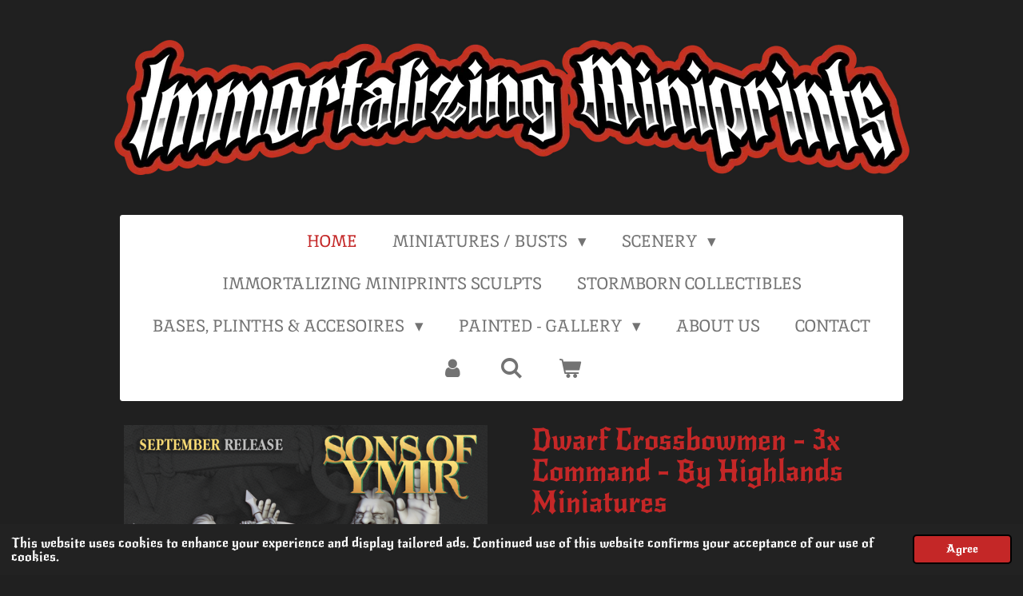

--- FILE ---
content_type: text/html; charset=UTF-8
request_url: https://www.immortalizingminiprints.nl/product/9064124/dwarf-crossbowmen-3x-command-by-highlands-miniatures
body_size: 24027
content:
<!DOCTYPE html>
<html lang="en-GB">
    <head>
        <meta http-equiv="Content-Type" content="text/html; charset=utf-8">
        <meta name="viewport" content="width=device-width, initial-scale=1.0, maximum-scale=5.0">
        <meta http-equiv="X-UA-Compatible" content="IE=edge">
        <link rel="canonical" href="https://www.immortalizingminiprints.nl/product/9064124/dwarf-crossbowmen-3x-command-by-highlands-miniatures">
        <link rel="sitemap" type="application/xml" href="https://www.immortalizingminiprints.nl/sitemap.xml">
        <meta property="og:title" content="Dwarf Crossbowmen - 3x Command - By Highlands Miniatures | Immortalizing MiniPrints">
        <meta property="og:url" content="https://www.immortalizingminiprints.nl/product/9064124/dwarf-crossbowmen-3x-command-by-highlands-miniatures">
        <base href="https://www.immortalizingminiprints.nl/">
        <meta name="description" property="og:description" content="- Contains 3x Command
- Supplied with 20mm bases &amp;amp; 1x Barricade broken
Sculpted by Highlands Miniatures">
                <script nonce="9488cb3ebbfde3cdd0ef3c213c16423b">
            
            window.JOUWWEB = window.JOUWWEB || {};
            window.JOUWWEB.application = window.JOUWWEB.application || {};
            window.JOUWWEB.application = {"backends":[{"domain":"jouwweb.nl","freeDomain":"jouwweb.site"},{"domain":"webador.com","freeDomain":"webadorsite.com"},{"domain":"webador.de","freeDomain":"webadorsite.com"},{"domain":"webador.fr","freeDomain":"webadorsite.com"},{"domain":"webador.es","freeDomain":"webadorsite.com"},{"domain":"webador.it","freeDomain":"webadorsite.com"},{"domain":"jouwweb.be","freeDomain":"jouwweb.site"},{"domain":"webador.ie","freeDomain":"webadorsite.com"},{"domain":"webador.co.uk","freeDomain":"webadorsite.com"},{"domain":"webador.at","freeDomain":"webadorsite.com"},{"domain":"webador.be","freeDomain":"webadorsite.com"},{"domain":"webador.ch","freeDomain":"webadorsite.com"},{"domain":"webador.ch","freeDomain":"webadorsite.com"},{"domain":"webador.mx","freeDomain":"webadorsite.com"},{"domain":"webador.com","freeDomain":"webadorsite.com"},{"domain":"webador.dk","freeDomain":"webadorsite.com"},{"domain":"webador.se","freeDomain":"webadorsite.com"},{"domain":"webador.no","freeDomain":"webadorsite.com"},{"domain":"webador.fi","freeDomain":"webadorsite.com"},{"domain":"webador.ca","freeDomain":"webadorsite.com"},{"domain":"webador.ca","freeDomain":"webadorsite.com"},{"domain":"webador.pl","freeDomain":"webadorsite.com"},{"domain":"webador.com.au","freeDomain":"webadorsite.com"},{"domain":"webador.nz","freeDomain":"webadorsite.com"}],"editorLocale":"nl-NL","editorTimezone":"Europe\/Amsterdam","editorLanguage":"nl","analytics4TrackingId":"G-E6PZPGE4QM","analyticsDimensions":[],"backendDomain":"www.jouwweb.nl","backendShortDomain":"jouwweb.nl","backendKey":"jouwweb-nl","freeWebsiteDomain":"jouwweb.site","noSsl":false,"build":{"reference":"fec0291"},"linkHostnames":["www.jouwweb.nl","www.webador.com","www.webador.de","www.webador.fr","www.webador.es","www.webador.it","www.jouwweb.be","www.webador.ie","www.webador.co.uk","www.webador.at","www.webador.be","www.webador.ch","fr.webador.ch","www.webador.mx","es.webador.com","www.webador.dk","www.webador.se","www.webador.no","www.webador.fi","www.webador.ca","fr.webador.ca","www.webador.pl","www.webador.com.au","www.webador.nz"],"assetsUrl":"https:\/\/assets.jwwb.nl","loginUrl":"https:\/\/www.jouwweb.nl\/inloggen","publishUrl":"https:\/\/www.jouwweb.nl\/v2\/website\/2526899\/publish-proxy","adminUserOrIp":false,"pricing":{"plans":{"lite":{"amount":"700","currency":"EUR"},"pro":{"amount":"1200","currency":"EUR"},"business":{"amount":"2400","currency":"EUR"}},"yearlyDiscount":{"price":{"amount":"4800","currency":"EUR"},"ratio":0.17,"percent":"17%","discountPrice":{"amount":"4800","currency":"EUR"},"termPricePerMonth":{"amount":"2400","currency":"EUR"},"termPricePerYear":{"amount":"24000","currency":"EUR"}}},"hcUrl":{"add-product-variants":"https:\/\/help.jouwweb.nl\/hc\/nl\/articles\/28594307773201","basic-vs-advanced-shipping":"https:\/\/help.jouwweb.nl\/hc\/nl\/articles\/28594268794257","html-in-head":"https:\/\/help.jouwweb.nl\/hc\/nl\/articles\/28594336422545","link-domain-name":"https:\/\/help.jouwweb.nl\/hc\/nl\/articles\/28594325307409","optimize-for-mobile":"https:\/\/help.jouwweb.nl\/hc\/nl\/articles\/28594312927121","seo":"https:\/\/help.jouwweb.nl\/hc\/nl\/sections\/28507243966737","transfer-domain-name":"https:\/\/help.jouwweb.nl\/hc\/nl\/articles\/28594325232657","website-not-secure":"https:\/\/help.jouwweb.nl\/hc\/nl\/articles\/28594252935825"}};
            window.JOUWWEB.brand = {"type":"jouwweb","name":"JouwWeb","domain":"JouwWeb.nl","supportEmail":"support@jouwweb.nl"};
                    
                window.JOUWWEB = window.JOUWWEB || {};
                window.JOUWWEB.websiteRendering = {"locale":"en-GB","timezone":"Europe\/Amsterdam","routes":{"api\/upload\/product-field":"\/_api\/upload\/product-field","checkout\/cart":"\/cart","payment":"\/complete-order\/:publicOrderId","payment\/forward":"\/complete-order\/:publicOrderId\/forward","public-order":"\/order\/:publicOrderId","checkout\/authorize":"\/cart\/authorize\/:gateway","wishlist":"\/wishlist"}};
                                                    window.JOUWWEB.website = {"id":2526899,"locale":"en-GB","enabled":true,"title":"Immortalizing MiniPrints","hasTitle":true,"roleOfLoggedInUser":null,"ownerLocale":"nl-NL","plan":"business","freeWebsiteDomain":"jouwweb.site","backendKey":"jouwweb-nl","currency":"EUR","defaultLocale":"en-GB","url":"https:\/\/www.immortalizingminiprints.nl\/","homepageSegmentId":9797511,"category":"webshop","isOffline":false,"isPublished":true,"locales":["en-GB"],"allowed":{"ads":false,"credits":true,"externalLinks":true,"slideshow":true,"customDefaultSlideshow":true,"hostedAlbums":true,"moderators":true,"mailboxQuota":10,"statisticsVisitors":true,"statisticsDetailed":true,"statisticsMonths":-1,"favicon":true,"password":true,"freeDomains":0,"freeMailAccounts":1,"canUseLanguages":false,"fileUpload":true,"legacyFontSize":false,"webshop":true,"products":-1,"imageText":false,"search":true,"audioUpload":true,"videoUpload":5000,"allowDangerousForms":false,"allowHtmlCode":true,"mobileBar":true,"sidebar":false,"poll":false,"allowCustomForms":true,"allowBusinessListing":true,"allowCustomAnalytics":true,"allowAccountingLink":true,"digitalProducts":true,"sitemapElement":false},"mobileBar":{"enabled":true,"theme":"dark","email":{"active":true,"value":"Drann@ImmortalizingMiniPrints.nl"},"location":{"active":false},"phone":{"active":false},"whatsapp":{"active":false},"social":{"active":true,"network":"instagram","value":"drann_edheldae"}},"webshop":{"enabled":true,"currency":"EUR","taxEnabled":false,"taxInclusive":true,"vatDisclaimerVisible":false,"orderNotice":null,"orderConfirmation":null,"freeShipping":true,"freeShippingAmount":"100.00","shippingDisclaimerVisible":true,"pickupAllowed":false,"couponAllowed":true,"detailsPageAvailable":true,"socialMediaVisible":false,"termsPage":9915264,"termsPageUrl":"\/terms-and-conditions","extraTerms":"<p>I understand herewith to place a order which will be produced for me on demand, which cannot be revoked or retoured once produced.<\/p>","pricingVisible":true,"orderButtonVisible":true,"shippingAdvanced":true,"shippingAdvancedBackEnd":true,"soldOutVisible":true,"backInStockNotificationEnabled":false,"canAddProducts":true,"nextOrderNumber":2026004,"allowedServicePoints":[],"sendcloudConfigured":true,"sendcloudFallbackPublicKey":"a3d50033a59b4a598f1d7ce7e72aafdf","taxExemptionAllowed":false,"invoiceComment":"Immortalizing Miniprints is vrijgesteld van BTW.","emptyCartVisible":true,"minimumOrderPrice":null,"productNumbersEnabled":true,"wishlistEnabled":true,"hideTaxOnCart":false},"isTreatedAsWebshop":true};                            window.JOUWWEB.cart = {"products":[],"coupon":null,"shippingCountryCode":null,"shippingChoice":null,"breakdown":[]};                            window.JOUWWEB.scripts = ["website-rendering\/webshop"];                        window.parent.JOUWWEB.colorPalette = window.JOUWWEB.colorPalette;
        </script>
                <title>Dwarf Crossbowmen - 3x Command - By Highlands Miniatures | Immortalizing MiniPrints</title>
                                            <link href="https://primary.jwwb.nl/public/y/r/b/temp-poamlylpunufmcmhtunq/touch-icon-iphone.png?bust=1657488694" rel="apple-touch-icon" sizes="60x60">                                                <link href="https://primary.jwwb.nl/public/y/r/b/temp-poamlylpunufmcmhtunq/touch-icon-ipad.png?bust=1657488694" rel="apple-touch-icon" sizes="76x76">                                                <link href="https://primary.jwwb.nl/public/y/r/b/temp-poamlylpunufmcmhtunq/touch-icon-iphone-retina.png?bust=1657488694" rel="apple-touch-icon" sizes="120x120">                                                <link href="https://primary.jwwb.nl/public/y/r/b/temp-poamlylpunufmcmhtunq/touch-icon-ipad-retina.png?bust=1657488694" rel="apple-touch-icon" sizes="152x152">                                                <link href="https://primary.jwwb.nl/public/y/r/b/temp-poamlylpunufmcmhtunq/favicon.png?bust=1657488694" rel="shortcut icon">                                                <link href="https://primary.jwwb.nl/public/y/r/b/temp-poamlylpunufmcmhtunq/favicon.png?bust=1657488694" rel="icon">                                        <meta property="og:image" content="https&#x3A;&#x2F;&#x2F;primary.jwwb.nl&#x2F;public&#x2F;y&#x2F;r&#x2F;b&#x2F;temp-poamlylpunufmcmhtunq&#x2F;krba0l&#x2F;dwarf_crossbowmen_captain.png&#x3F;enable-io&#x3D;true&amp;enable&#x3D;upscale&amp;fit&#x3D;bounds&amp;width&#x3D;1200">
                    <meta property="og:image" content="https&#x3A;&#x2F;&#x2F;primary.jwwb.nl&#x2F;public&#x2F;y&#x2F;r&#x2F;b&#x2F;temp-poamlylpunufmcmhtunq&#x2F;tg55h8&#x2F;dwarf_crossbowmen_bannerman.png&#x3F;enable-io&#x3D;true&amp;enable&#x3D;upscale&amp;fit&#x3D;bounds&amp;width&#x3D;1200">
                    <meta property="og:image" content="https&#x3A;&#x2F;&#x2F;primary.jwwb.nl&#x2F;public&#x2F;y&#x2F;r&#x2F;b&#x2F;temp-poamlylpunufmcmhtunq&#x2F;rq28s9&#x2F;dwarf_crossbowmen_musician.png&#x3F;enable-io&#x3D;true&amp;enable&#x3D;upscale&amp;fit&#x3D;bounds&amp;width&#x3D;1200">
                    <meta property="og:image" content="https&#x3A;&#x2F;&#x2F;primary.jwwb.nl&#x2F;public&#x2F;y&#x2F;r&#x2F;b&#x2F;temp-poamlylpunufmcmhtunq&#x2F;1ef8sa&#x2F;dwarf_crossbowmen_unit_1-3.png&#x3F;enable-io&#x3D;true&amp;enable&#x3D;upscale&amp;fit&#x3D;bounds&amp;width&#x3D;1200">
                    <meta property="og:image" content="https&#x3A;&#x2F;&#x2F;primary.jwwb.nl&#x2F;public&#x2F;y&#x2F;r&#x2F;b&#x2F;temp-poamlylpunufmcmhtunq&#x2F;ypv803&#x2F;dwarf_crossbowmen_unit_3-3.png&#x3F;enable-io&#x3D;true&amp;enable&#x3D;upscale&amp;fit&#x3D;bounds&amp;width&#x3D;1200">
                    <meta property="og:image" content="https&#x3A;&#x2F;&#x2F;primary.jwwb.nl&#x2F;public&#x2F;y&#x2F;r&#x2F;b&#x2F;temp-poamlylpunufmcmhtunq&#x2F;jhi531&#x2F;dwarf_crossbowmen_unit_2-3.png&#x3F;enable-io&#x3D;true&amp;enable&#x3D;upscale&amp;fit&#x3D;bounds&amp;width&#x3D;1200">
                    <meta property="og:image" content="https&#x3A;&#x2F;&#x2F;primary.jwwb.nl&#x2F;public&#x2F;y&#x2F;r&#x2F;b&#x2F;temp-poamlylpunufmcmhtunq&#x2F;p606nd&#x2F;highlands-logo-1-1-1-1-1-1-1-1-1-1-1-1-1-1-1-2.png">
                    <meta property="og:image" content="https&#x3A;&#x2F;&#x2F;primary.jwwb.nl&#x2F;public&#x2F;y&#x2F;r&#x2F;b&#x2F;temp-poamlylpunufmcmhtunq&#x2F;9q512p&#x2F;symbol2.png">
                                    <meta name="twitter:card" content="summary_large_image">
                        <meta property="twitter:image" content="https&#x3A;&#x2F;&#x2F;primary.jwwb.nl&#x2F;public&#x2F;y&#x2F;r&#x2F;b&#x2F;temp-poamlylpunufmcmhtunq&#x2F;krba0l&#x2F;dwarf_crossbowmen_captain.png&#x3F;enable-io&#x3D;true&amp;enable&#x3D;upscale&amp;fit&#x3D;bounds&amp;width&#x3D;1200">
                                                    <script src="https://plausible.io/js/script.manual.js" nonce="9488cb3ebbfde3cdd0ef3c213c16423b" data-turbo-track="reload" defer data-domain="shard24.jouwweb.nl"></script>
<link rel="stylesheet" type="text/css" href="https://gfonts.jwwb.nl/css?display=fallback&amp;family=New+Rocker%3A400%2C700%2C400italic%2C700italic%7CInika%3A400%2C700%2C400italic%2C700italic" nonce="9488cb3ebbfde3cdd0ef3c213c16423b" data-turbo-track="dynamic">
<script src="https://assets.jwwb.nl/assets/build/website-rendering/en-GB.js?bust=fe80546e0ac60ffdf7e0" nonce="9488cb3ebbfde3cdd0ef3c213c16423b" data-turbo-track="reload" defer></script>
<script src="https://assets.jwwb.nl/assets/website-rendering/runtime.e9aaeab0c631cbd69aaa.js?bust=0df1501923f96b249330" nonce="9488cb3ebbfde3cdd0ef3c213c16423b" data-turbo-track="reload" defer></script>
<script src="https://assets.jwwb.nl/assets/website-rendering/103.3d75ec3708e54af67f50.js?bust=cb0aa3c978e146edbd0d" nonce="9488cb3ebbfde3cdd0ef3c213c16423b" data-turbo-track="reload" defer></script>
<script src="https://assets.jwwb.nl/assets/website-rendering/main.f656389ec507dc20f0cb.js?bust=d20d7cd648ba41ec2448" nonce="9488cb3ebbfde3cdd0ef3c213c16423b" data-turbo-track="reload" defer></script>
<link rel="preload" href="https://assets.jwwb.nl/assets/website-rendering/styles.e258e1c0caffe3e22b8c.css?bust=00dff845dced716b5f3e" as="style">
<link rel="preload" href="https://assets.jwwb.nl/assets/website-rendering/fonts/icons-website-rendering/font/website-rendering.woff2?bust=bd2797014f9452dadc8e" as="font" crossorigin>
<link rel="preconnect" href="https://gfonts.jwwb.nl">
<link rel="stylesheet" type="text/css" href="https://assets.jwwb.nl/assets/website-rendering/styles.e258e1c0caffe3e22b8c.css?bust=00dff845dced716b5f3e" nonce="9488cb3ebbfde3cdd0ef3c213c16423b" data-turbo-track="dynamic">
<link rel="preconnect" href="https://assets.jwwb.nl">
<link rel="stylesheet" type="text/css" href="https://primary.jwwb.nl/public/y/r/b/temp-poamlylpunufmcmhtunq/style.css?bust=1768564982" nonce="9488cb3ebbfde3cdd0ef3c213c16423b" data-turbo-track="dynamic">    </head>
    <body
        id="top"
        class="jw-is-no-slideshow jw-header-is-image jw-is-segment-product jw-is-frontend jw-is-no-sidebar jw-is-no-messagebar jw-is-no-touch-device jw-is-no-mobile"
                                    data-jouwweb-page="9064124"
                                                data-jouwweb-segment-id="9064124"
                                                data-jouwweb-segment-type="product"
                                                data-template-threshold="1020"
                                                data-template-name="clean&#x7C;blanco&#x7C;blanco-banner&#x7C;blanco-shop"
                            itemscope
        itemtype="https://schema.org/Product"
    >
                                    <meta itemprop="url" content="https://www.immortalizingminiprints.nl/product/9064124/dwarf-crossbowmen-3x-command-by-highlands-miniatures">
        <a href="#main-content" class="jw-skip-link">
            Skip to main content        </a>
        <div class="jw-background"></div>
        <div class="jw-body">
            <div class="jw-mobile-menu jw-mobile-is-logo js-mobile-menu">
            <button
            type="button"
            class="jw-mobile-menu__button jw-mobile-toggle"
            aria-label="Toggle menu"
        >
            <span class="jw-icon-burger"></span>
        </button>
        <div class="jw-mobile-header jw-mobile-header--image">
        <a            class="jw-mobile-header-content"
                            href="/"
                        >
                            <img class="jw-mobile-logo jw-mobile-logo--landscape" src="https://primary.jwwb.nl/public/y/r/b/temp-poamlylpunufmcmhtunq/text-high-9qmfni.webp?enable-io=true&amp;enable=upscale&amp;height=70" srcset="https://primary.jwwb.nl/public/y/r/b/temp-poamlylpunufmcmhtunq/text-high-9qmfni.webp?enable-io=true&amp;enable=upscale&amp;height=70 1x" alt="Immortalizing MiniPrints" title="Immortalizing MiniPrints">                                </a>
    </div>

        <a
        href="/cart"
        class="jw-mobile-menu__button jw-mobile-header-cart"
        aria-label="View cart"
    >
        <span class="jw-icon-badge-wrapper">
            <span class="website-rendering-icon-basket" aria-hidden="true"></span>
            <span class="jw-icon-badge hidden" aria-hidden="true"></span>
        </span>
    </a>
    
    </div>
    <div class="jw-mobile-menu-search jw-mobile-menu-search--hidden">
        <form
            action="/search"
            method="get"
            class="jw-mobile-menu-search__box"
        >
            <input
                type="text"
                name="q"
                value=""
                placeholder="Search..."
                class="jw-mobile-menu-search__input"
                aria-label="Search"
            >
            <button type="submit" class="jw-btn jw-btn--style-flat jw-mobile-menu-search__button" aria-label="Search">
                <span class="website-rendering-icon-search" aria-hidden="true"></span>
            </button>
            <button type="button" class="jw-btn jw-btn--style-flat jw-mobile-menu-search__button js-cancel-search" aria-label="Cancel search">
                <span class="website-rendering-icon-cancel" aria-hidden="true"></span>
            </button>
        </form>
    </div>
            <div class="topmenu">
    <header>
        <div class="topmenu-inner js-topbar-content-container">
            <div class="jw-header-logo">
            <div
    id="jw-header-image-container"
    class="jw-header jw-header-image jw-header-image-toggle"
    style="flex-basis: 995px; max-width: 995px; flex-shrink: 1;"
>
            <a href="/">
        <img id="jw-header-image" data-image-id="161927885" srcset="https://primary.jwwb.nl/public/y/r/b/temp-poamlylpunufmcmhtunq/text-high-9qmfni.webp?enable-io=true&amp;width=995 995w, https://primary.jwwb.nl/public/y/r/b/temp-poamlylpunufmcmhtunq/text-high-9qmfni.webp?enable-io=true&amp;width=1366 1366w" class="jw-header-image" title="Immortalizing MiniPrints" style="" sizes="995px" width="995" height="169" intrinsicsize="995.00 x 169.00" alt="Immortalizing MiniPrints">                </a>
    </div>
        <div
    class="jw-header jw-header-title-container jw-header-text jw-header-text-toggle"
    data-stylable="true"
>
    <a        id="jw-header-title"
        class="jw-header-title"
                    href="/"
            >
        Immortalizing MiniPrints    </a>
</div>
</div>
            <nav class="menu jw-menu-copy">
                <ul
    id="jw-menu"
    class="jw-menu jw-menu-horizontal"
            >
            <li
    class="jw-menu-item jw-menu-is-active"
>
        <a        class="jw-menu-link js-active-menu-item"
        href="/"                                            data-page-link-id="9797511"
                            >
                <span class="">
            Home        </span>
            </a>
                </li>
            <li
    class="jw-menu-item jw-menu-has-submenu"
>
        <a        class="jw-menu-link"
        href="/miniatures-busts"                                            data-page-link-id="15023969"
                            >
                <span class="">
            Miniatures / Busts        </span>
                    <span class="jw-arrow jw-arrow-toplevel"></span>
            </a>
                    <ul
            class="jw-submenu"
                    >
                            <li
    class="jw-menu-item jw-menu-has-submenu"
>
        <a        class="jw-menu-link"
        href="/miniatures-busts/busts-1"                                            data-page-link-id="10048098"
                            >
                <span class="">
            Busts        </span>
                    <span class="jw-arrow"></span>
            </a>
                    <ul
            class="jw-submenu"
                    >
                            <li
    class="jw-menu-item"
>
        <a        class="jw-menu-link"
        href="/miniatures-busts/busts-1/great-grimoire-busts"                                            data-page-link-id="13979144"
                            >
                <span class="">
            Great Grimoire - Busts        </span>
            </a>
                </li>
                            <li
    class="jw-menu-item"
>
        <a        class="jw-menu-link"
        href="/miniatures-busts/busts-1/primal-collectibles-busts"                                            data-page-link-id="11972617"
                            >
                <span class="">
            Primal Collectibles - Busts        </span>
            </a>
                </li>
                            <li
    class="jw-menu-item"
>
        <a        class="jw-menu-link"
        href="/miniatures-busts/busts-1/printomancer-busts"                                            data-page-link-id="9875514"
                            >
                <span class="">
            Printomancer - Busts        </span>
            </a>
                </li>
                            <li
    class="jw-menu-item"
>
        <a        class="jw-menu-link"
        href="/miniatures-busts/busts-1/witch-guild-busts"                                            data-page-link-id="21874194"
                            >
                <span class="">
            Witch Guild - Busts        </span>
            </a>
                </li>
                            <li
    class="jw-menu-item"
>
        <a        class="jw-menu-link"
        href="/miniatures-busts/busts-1/witchsong-busts"                                            data-page-link-id="27889759"
                            >
                <span class="">
            WitchSong Busts        </span>
            </a>
                </li>
                            <li
    class="jw-menu-item"
>
        <a        class="jw-menu-link"
        href="/miniatures-busts/busts-1/white-werewolf-tavern-busts"                                            data-page-link-id="12749963"
                            >
                <span class="">
            White Werewolf Tavern - Busts        </span>
            </a>
                </li>
                    </ul>
        </li>
                            <li
    class="jw-menu-item jw-menu-has-submenu"
>
        <a        class="jw-menu-link"
        href="/miniatures-busts/wargaming"                                            data-page-link-id="27294447"
                            >
                <span class="">
            Wargaming        </span>
                    <span class="jw-arrow"></span>
            </a>
                    <ul
            class="jw-submenu"
                    >
                            <li
    class="jw-menu-item jw-menu-has-submenu"
>
        <a        class="jw-menu-link"
        href="/miniatures-busts/wargaming/avatars-of-war"                                            data-page-link-id="13414465"
                            >
                <span class="">
            Avatars of War        </span>
                    <span class="jw-arrow"></span>
            </a>
                    <ul
            class="jw-submenu"
                    >
                            <li
    class="jw-menu-item"
>
        <a        class="jw-menu-link"
        href="/miniatures-busts/wargaming/avatars-of-war/beastmen"                                            data-page-link-id="29542340"
                            >
                <span class="">
            Beastmen        </span>
            </a>
                </li>
                    </ul>
        </li>
                            <li
    class="jw-menu-item jw-menu-has-submenu"
>
        <a        class="jw-menu-link"
        href="/miniatures-busts/wargaming/clay-cyanide-factions"                                            data-page-link-id="10402384"
                            >
                <span class="">
            Clay Cyanide - Factions        </span>
                    <span class="jw-arrow"></span>
            </a>
                    <ul
            class="jw-submenu"
                    >
                            <li
    class="jw-menu-item"
>
        <a        class="jw-menu-link"
        href="/miniatures-busts/wargaming/clay-cyanide-factions/afams"                                            data-page-link-id="12193494"
                            >
                <span class="">
            Afams        </span>
            </a>
                </li>
                            <li
    class="jw-menu-item"
>
        <a        class="jw-menu-link"
        href="/miniatures-busts/wargaming/clay-cyanide-factions/barnakol-colony"                                            data-page-link-id="10758903"
                            >
                <span class="">
            Barnakol Colony        </span>
            </a>
                </li>
                            <li
    class="jw-menu-item"
>
        <a        class="jw-menu-link"
        href="/miniatures-busts/wargaming/clay-cyanide-factions/battle-bortas"                                            data-page-link-id="19146133"
                            >
                <span class="">
            Battle Bortas        </span>
            </a>
                </li>
                            <li
    class="jw-menu-item"
>
        <a        class="jw-menu-link"
        href="/miniatures-busts/wargaming/clay-cyanide-factions/brotherhood-of-burnek"                                            data-page-link-id="15140002"
                            >
                <span class="">
            Brotherhood of Burnek        </span>
            </a>
                </li>
                            <li
    class="jw-menu-item"
>
        <a        class="jw-menu-link"
        href="/miniatures-busts/wargaming/clay-cyanide-factions/cult-of-metatron"                                            data-page-link-id="15138415"
                            >
                <span class="">
            Cult of Metatron        </span>
            </a>
                </li>
                            <li
    class="jw-menu-item"
>
        <a        class="jw-menu-link"
        href="/miniatures-busts/wargaming/clay-cyanide-factions/daughters-of-lilith"                                            data-page-link-id="15171092"
                            >
                <span class="">
            Daughters of Lilith        </span>
            </a>
                </li>
                            <li
    class="jw-menu-item"
>
        <a        class="jw-menu-link"
        href="/miniatures-busts/wargaming/clay-cyanide-factions/death-reapers"                                            data-page-link-id="19143297"
                            >
                <span class="">
            Death Reapers        </span>
            </a>
                </li>
                            <li
    class="jw-menu-item"
>
        <a        class="jw-menu-link"
        href="/miniatures-busts/wargaming/clay-cyanide-factions/fallen-watchers"                                            data-page-link-id="15155314"
                            >
                <span class="">
            Fallen Watchers        </span>
            </a>
                </li>
                            <li
    class="jw-menu-item"
>
        <a        class="jw-menu-link"
        href="/miniatures-busts/wargaming/clay-cyanide-factions/fheng-zhizi"                                            data-page-link-id="19144897"
                            >
                <span class="">
            Fheng Zhizi        </span>
            </a>
                </li>
                            <li
    class="jw-menu-item"
>
        <a        class="jw-menu-link"
        href="/miniatures-busts/wargaming/clay-cyanide-factions/gator-tribe"                                            data-page-link-id="15171871"
                            >
                <span class="">
            Gator Tribe        </span>
            </a>
                </li>
                            <li
    class="jw-menu-item"
>
        <a        class="jw-menu-link"
        href="/miniatures-busts/wargaming/clay-cyanide-factions/lunar-cottontails"                                            data-page-link-id="27312256"
                            >
                <span class="">
            Lunar Cottontails        </span>
            </a>
                </li>
                            <li
    class="jw-menu-item"
>
        <a        class="jw-menu-link"
        href="/miniatures-busts/wargaming/clay-cyanide-factions/maidens-of-valkyria"                                            data-page-link-id="11382005"
                            >
                <span class="">
            Maidens of Valkyria        </span>
            </a>
                </li>
                            <li
    class="jw-menu-item"
>
        <a        class="jw-menu-link"
        href="/miniatures-busts/wargaming/clay-cyanide-factions/methuselans"                                            data-page-link-id="19151233"
                            >
                <span class="">
            Methuselans        </span>
            </a>
                </li>
                            <li
    class="jw-menu-item"
>
        <a        class="jw-menu-link"
        href="/miniatures-busts/wargaming/clay-cyanide-factions/pirate-sharks"                                            data-page-link-id="10442483"
                            >
                <span class="">
            Pirate Sharks        </span>
            </a>
                </li>
                            <li
    class="jw-menu-item"
>
        <a        class="jw-menu-link"
        href="/miniatures-busts/wargaming/clay-cyanide-factions/pon-village"                                            data-page-link-id="12194215"
                            >
                <span class="">
            PON Village        </span>
            </a>
                </li>
                            <li
    class="jw-menu-item"
>
        <a        class="jw-menu-link"
        href="/miniatures-busts/wargaming/clay-cyanide-factions/seeds-of-the-serpent"                                            data-page-link-id="10402476"
                            >
                <span class="">
            Seeds of the Serpent        </span>
            </a>
                </li>
                            <li
    class="jw-menu-item"
>
        <a        class="jw-menu-link"
        href="/miniatures-busts/wargaming/clay-cyanide-factions/shroomkin"                                            data-page-link-id="19163699"
                            >
                <span class="">
            Shroomkin        </span>
            </a>
                </li>
                            <li
    class="jw-menu-item"
>
        <a        class="jw-menu-link"
        href="/miniatures-busts/wargaming/clay-cyanide-factions/sons-of-nightmare"                                            data-page-link-id="11219754"
                            >
                <span class="">
            Sons of Nightmare        </span>
            </a>
                </li>
                            <li
    class="jw-menu-item"
>
        <a        class="jw-menu-link"
        href="/miniatures-busts/wargaming/clay-cyanide-factions/the-bobbits"                                            data-page-link-id="19150721"
                            >
                <span class="">
            The Bobbits        </span>
            </a>
                </li>
                            <li
    class="jw-menu-item"
>
        <a        class="jw-menu-link"
        href="/miniatures-busts/wargaming/clay-cyanide-factions/the-grimflock"                                            data-page-link-id="15157160"
                            >
                <span class="">
            The Grimflock        </span>
            </a>
                </li>
                            <li
    class="jw-menu-item"
>
        <a        class="jw-menu-link"
        href="/miniatures-busts/wargaming/clay-cyanide-factions/thorjacks"                                            data-page-link-id="12174287"
                            >
                <span class="">
            Thorjacks        </span>
            </a>
                </li>
                            <li
    class="jw-menu-item"
>
        <a        class="jw-menu-link"
        href="/miniatures-busts/wargaming/clay-cyanide-factions/war-trolls"                                            data-page-link-id="12154931"
                            >
                <span class="">
            War Trolls        </span>
            </a>
                </li>
                            <li
    class="jw-menu-item"
>
        <a        class="jw-menu-link"
        href="/miniatures-busts/wargaming/clay-cyanide-factions/white-runners"                                            data-page-link-id="10403796"
                            >
                <span class="">
            White Runners        </span>
            </a>
                </li>
                    </ul>
        </li>
                            <li
    class="jw-menu-item jw-menu-has-submenu"
>
        <a        class="jw-menu-link"
        href="/miniatures-busts/wargaming/highlands-miniatures"                                            data-page-link-id="11910869"
                            >
                <span class="">
            Highlands Miniatures        </span>
                    <span class="jw-arrow"></span>
            </a>
                    <ul
            class="jw-submenu"
                    >
                            <li
    class="jw-menu-item"
>
        <a        class="jw-menu-link"
        href="/miniatures-busts/wargaming/highlands-miniatures/aegean-elves"                                            data-page-link-id="29394793"
                            >
                <span class="">
            Aegean Elves        </span>
            </a>
                </li>
                            <li
    class="jw-menu-item"
>
        <a        class="jw-menu-link"
        href="/miniatures-busts/wargaming/highlands-miniatures/empire-of-sunland-humans"                                            data-page-link-id="15504266"
                            >
                <span class="">
            Empire of Sunland (Humans)        </span>
            </a>
                </li>
                            <li
    class="jw-menu-item"
>
        <a        class="jw-menu-link"
        href="/miniatures-busts/wargaming/highlands-miniatures/eternal-dynasties"                                            data-page-link-id="27722560"
                            >
                <span class="">
            Eternal Dynasties        </span>
            </a>
                </li>
                            <li
    class="jw-menu-item"
>
        <a        class="jw-menu-link"
        href="/miniatures-busts/wargaming/highlands-miniatures/goblin-tribes"                                            data-page-link-id="15356164"
                            >
                <span class="">
            Goblin Tribes        </span>
            </a>
                </li>
                            <li
    class="jw-menu-item"
>
        <a        class="jw-menu-link"
        href="/miniatures-busts/wargaming/highlands-miniatures/moredhun-s-orcs"                                            data-page-link-id="20440602"
                            >
                <span class="">
            Moredhun&#039;s Orcs        </span>
            </a>
                </li>
                            <li
    class="jw-menu-item"
>
        <a        class="jw-menu-link"
        href="/miniatures-busts/wargaming/highlands-miniatures/realms-of-gallia-humans"                                            data-page-link-id="15577028"
                            >
                <span class="">
            Realms of Gallia (Humans)        </span>
            </a>
                </li>
                            <li
    class="jw-menu-item"
>
        <a        class="jw-menu-link"
        href="/miniatures-busts/wargaming/highlands-miniatures/sewer-vermin"                                            data-page-link-id="29787086"
                            >
                <span class="">
            Sewer Vermin        </span>
            </a>
                </li>
                            <li
    class="jw-menu-item"
>
        <a        class="jw-menu-link"
        href="/miniatures-busts/wargaming/highlands-miniatures/sons-of-ymir-dwarves"                                            data-page-link-id="14427273"
                            >
                <span class="">
            Sons of Ymir (Dwarves)        </span>
            </a>
                </li>
                            <li
    class="jw-menu-item"
>
        <a        class="jw-menu-link"
        href="/miniatures-busts/wargaming/highlands-miniatures/steppe-goblins"                                            data-page-link-id="23213890"
                            >
                <span class="">
            Steppe Goblins        </span>
            </a>
                </li>
                            <li
    class="jw-menu-item"
>
        <a        class="jw-menu-link"
        href="/miniatures-busts/wargaming/highlands-miniatures/transilvanya-undead"                                            data-page-link-id="14427315"
                            >
                <span class="">
            Transilvanya (Undead)        </span>
            </a>
                </li>
                            <li
    class="jw-menu-item"
>
        <a        class="jw-menu-link"
        href="/miniatures-busts/wargaming/highlands-miniatures/volhynia-humans"                                            data-page-link-id="22727369"
                            >
                <span class="">
            Volhynia (Humans)        </span>
            </a>
                </li>
                    </ul>
        </li>
                            <li
    class="jw-menu-item"
>
        <a        class="jw-menu-link"
        href="/miniatures-busts/wargaming/z-axis-the-wraith-kings-army"                                            data-page-link-id="14259220"
                            >
                <span class="">
            Z-Axis: the Wraith Kings Army        </span>
            </a>
                </li>
                    </ul>
        </li>
                            <li
    class="jw-menu-item jw-menu-has-submenu"
>
        <a        class="jw-menu-link"
        href="/miniatures-busts/dnd-roleplaying"                                            data-page-link-id="27294454"
                            >
                <span class="">
            DND / Roleplaying        </span>
                    <span class="jw-arrow"></span>
            </a>
                    <ul
            class="jw-submenu"
                    >
                            <li
    class="jw-menu-item jw-menu-has-submenu"
>
        <a        class="jw-menu-link"
        href="/miniatures-busts/dnd-roleplaying/clay-cyanide-mythos"                                            data-page-link-id="10100348"
                            >
                <span class="">
            Clay Cyanide - Mythos        </span>
                    <span class="jw-arrow"></span>
            </a>
                    <ul
            class="jw-submenu"
                    >
                            <li
    class="jw-menu-item"
>
        <a        class="jw-menu-link"
        href="/miniatures-busts/dnd-roleplaying/clay-cyanide-mythos/angels-vs-demons"                                            data-page-link-id="10512815"
                            >
                <span class="">
            Angels vs Demons        </span>
            </a>
                </li>
                            <li
    class="jw-menu-item"
>
        <a        class="jw-menu-link"
        href="/miniatures-busts/dnd-roleplaying/clay-cyanide-mythos/baltic-religion"                                            data-page-link-id="12404244"
                            >
                <span class="">
            Baltic Religion        </span>
            </a>
                </li>
                            <li
    class="jw-menu-item"
>
        <a        class="jw-menu-link"
        href="/miniatures-busts/dnd-roleplaying/clay-cyanide-mythos/baseco-district"                                            data-page-link-id="12621487"
                            >
                <span class="">
            Baseco District        </span>
            </a>
                </li>
                            <li
    class="jw-menu-item"
>
        <a        class="jw-menu-link"
        href="/miniatures-busts/dnd-roleplaying/clay-cyanide-mythos/dante-s-inferno"                                            data-page-link-id="10908176"
                            >
                <span class="">
            Dante&#039;s Inferno        </span>
            </a>
                </li>
                            <li
    class="jw-menu-item"
>
        <a        class="jw-menu-link"
        href="/miniatures-busts/dnd-roleplaying/clay-cyanide-mythos/hyborean-age"                                            data-page-link-id="10206112"
                            >
                <span class="">
            Hyborean Age        </span>
            </a>
                </li>
                            <li
    class="jw-menu-item"
>
        <a        class="jw-menu-link"
        href="/miniatures-busts/dnd-roleplaying/clay-cyanide-mythos/jack-syndicate"                                            data-page-link-id="16618977"
                            >
                <span class="">
            Jack Syndicate        </span>
            </a>
                </li>
                            <li
    class="jw-menu-item"
>
        <a        class="jw-menu-link"
        href="/miniatures-busts/dnd-roleplaying/clay-cyanide-mythos/maori-mythos"                                            data-page-link-id="10149285"
                            >
                <span class="">
            Maori Mythos        </span>
            </a>
                </li>
                            <li
    class="jw-menu-item"
>
        <a        class="jw-menu-link"
        href="/miniatures-busts/dnd-roleplaying/clay-cyanide-mythos/middle-earth-legends"                                            data-page-link-id="12671276"
                            >
                <span class="">
            Middle Earth Legends        </span>
            </a>
                </li>
                            <li
    class="jw-menu-item"
>
        <a        class="jw-menu-link"
        href="/miniatures-busts/dnd-roleplaying/clay-cyanide-mythos/princes-of-hell"                                            data-page-link-id="12109374"
                            >
                <span class="">
            Princes of Hell        </span>
            </a>
                </li>
                            <li
    class="jw-menu-item"
>
        <a        class="jw-menu-link"
        href="/miniatures-busts/dnd-roleplaying/clay-cyanide-mythos/wrath-of-god"                                            data-page-link-id="11247176"
                            >
                <span class="">
            Wrath of God        </span>
            </a>
                </li>
                            <li
    class="jw-menu-item"
>
        <a        class="jw-menu-link"
        href="/miniatures-busts/dnd-roleplaying/clay-cyanide-mythos/zodiacs"                                            data-page-link-id="11139370"
                            >
                <span class="">
            Zodiacs        </span>
            </a>
                </li>
                    </ul>
        </li>
                            <li
    class="jw-menu-item jw-menu-has-submenu"
>
        <a        class="jw-menu-link"
        href="/miniatures-busts/dnd-roleplaying/great-grimoire"                                            data-page-link-id="13431108"
                            >
                <span class="">
            Great Grimoire        </span>
                    <span class="jw-arrow"></span>
            </a>
                    <ul
            class="jw-submenu"
                    >
                            <li
    class="jw-menu-item"
>
        <a        class="jw-menu-link"
        href="/miniatures-busts/dnd-roleplaying/great-grimoire/throwback-models"                                            data-page-link-id="18566126"
                            >
                <span class="">
            Throwback Models        </span>
            </a>
                </li>
                            <li
    class="jw-menu-item"
>
        <a        class="jw-menu-link"
        href="/miniatures-busts/dnd-roleplaying/great-grimoire/bane-of-the-shrouded-woods"                                            data-page-link-id="15746134"
                            >
                <span class="">
            Bane of the Shrouded Woods        </span>
            </a>
                </li>
                            <li
    class="jw-menu-item"
>
        <a        class="jw-menu-link"
        href="/miniatures-busts/dnd-roleplaying/great-grimoire/behind-the-crimson-curtain"                                            data-page-link-id="16481570"
                            >
                <span class="">
            Behind the Crimson Curtain        </span>
            </a>
                </li>
                            <li
    class="jw-menu-item"
>
        <a        class="jw-menu-link"
        href="/miniatures-busts/dnd-roleplaying/great-grimoire/beneath-the-splintered-city"                                            data-page-link-id="13979249"
                            >
                <span class="">
            Beneath the Splintered City        </span>
            </a>
                </li>
                            <li
    class="jw-menu-item"
>
        <a        class="jw-menu-link"
        href="/miniatures-busts/dnd-roleplaying/great-grimoire/burning-chaos"                                            data-page-link-id="23671457"
                            >
                <span class="">
            Burning Chaos        </span>
            </a>
                </li>
                            <li
    class="jw-menu-item"
>
        <a        class="jw-menu-link"
        href="/miniatures-busts/dnd-roleplaying/great-grimoire/candy-crime"                                            data-page-link-id="16970482"
                            >
                <span class="">
            Candy Crime        </span>
            </a>
                </li>
                            <li
    class="jw-menu-item"
>
        <a        class="jw-menu-link"
        href="/miniatures-busts/dnd-roleplaying/great-grimoire/celestial-gambit-shadowborn-vanguard"                                            data-page-link-id="23733678"
                            >
                <span class="">
            Celestial Gambit - Shadowborn Vanguard        </span>
            </a>
                </li>
                            <li
    class="jw-menu-item"
>
        <a        class="jw-menu-link"
        href="/miniatures-busts/dnd-roleplaying/great-grimoire/celestial-gambit-luminous-legion"                                            data-page-link-id="23733282"
                            >
                <span class="">
            Celestial Gambit - Luminous Legion        </span>
            </a>
                </li>
                            <li
    class="jw-menu-item"
>
        <a        class="jw-menu-link"
        href="/miniatures-busts/dnd-roleplaying/great-grimoire/city-451"                                            data-page-link-id="23693652"
                            >
                <span class="">
            City 451        </span>
            </a>
                </li>
                            <li
    class="jw-menu-item"
>
        <a        class="jw-menu-link"
        href="/miniatures-busts/dnd-roleplaying/great-grimoire/curse-of-the-celestial-children"                                            data-page-link-id="15657127"
                            >
                <span class="">
            Curse of the Celestial Children        </span>
            </a>
                </li>
                            <li
    class="jw-menu-item"
>
        <a        class="jw-menu-link"
        href="/miniatures-busts/dnd-roleplaying/great-grimoire/cursed-in-stone"                                            data-page-link-id="22095157"
                            >
                <span class="">
            Cursed in Stone        </span>
            </a>
                </li>
                            <li
    class="jw-menu-item"
>
        <a        class="jw-menu-link"
        href="/miniatures-busts/dnd-roleplaying/great-grimoire/dark-metamorphosis"                                            data-page-link-id="15661555"
                            >
                <span class="">
            Dark Metamorphosis        </span>
            </a>
                </li>
                            <li
    class="jw-menu-item"
>
        <a        class="jw-menu-link"
        href="/miniatures-busts/dnd-roleplaying/great-grimoire/elemental-awakening"                                            data-page-link-id="22105805"
                            >
                <span class="">
            Elemental Awakening        </span>
            </a>
                </li>
                            <li
    class="jw-menu-item"
>
        <a        class="jw-menu-link"
        href="/miniatures-busts/dnd-roleplaying/great-grimoire/gathering-storm"                                            data-page-link-id="23688506"
                            >
                <span class="">
            Gathering Storm        </span>
            </a>
                </li>
                            <li
    class="jw-menu-item"
>
        <a        class="jw-menu-link"
        href="/miniatures-busts/dnd-roleplaying/great-grimoire/horrors-of-the-underground"                                            data-page-link-id="17370682"
                            >
                <span class="">
            Horrors of the Underground        </span>
            </a>
                </li>
                            <li
    class="jw-menu-item"
>
        <a        class="jw-menu-link"
        href="/miniatures-busts/dnd-roleplaying/great-grimoire/macabre-masquerade"                                            data-page-link-id="23732811"
                            >
                <span class="">
            Macabre Masquerade        </span>
            </a>
                </li>
                            <li
    class="jw-menu-item"
>
        <a        class="jw-menu-link"
        href="/miniatures-busts/dnd-roleplaying/great-grimoire/merchants-of-the-mystic-market"                                            data-page-link-id="16481019"
                            >
                <span class="">
            Merchants of the Mystic Market        </span>
            </a>
                </li>
                            <li
    class="jw-menu-item"
>
        <a        class="jw-menu-link"
        href="/miniatures-busts/dnd-roleplaying/great-grimoire/serpents-lair-norse-mythology"                                            data-page-link-id="23664879"
                            >
                <span class="">
            Serpents Lair (Norse Mythology)        </span>
            </a>
                </li>
                            <li
    class="jw-menu-item"
>
        <a        class="jw-menu-link"
        href="/miniatures-busts/dnd-roleplaying/great-grimoire/song-of-the-forest"                                            data-page-link-id="23692766"
                            >
                <span class="">
            Song of the Forest        </span>
            </a>
                </li>
                            <li
    class="jw-menu-item"
>
        <a        class="jw-menu-link"
        href="/miniatures-busts/dnd-roleplaying/great-grimoire/veil-of-the-emerald-dreams"                                            data-page-link-id="15659764"
                            >
                <span class="">
            Veil of the Emerald Dreams        </span>
            </a>
                </li>
                    </ul>
        </li>
                            <li
    class="jw-menu-item"
>
        <a        class="jw-menu-link"
        href="/miniatures-busts/dnd-roleplaying/mirage-forge"                                            data-page-link-id="27666315"
                            >
                <span class="">
            Mirage Forge        </span>
            </a>
                </li>
                            <li
    class="jw-menu-item"
>
        <a        class="jw-menu-link"
        href="/miniatures-busts/dnd-roleplaying/mythreal-games"                                            data-page-link-id="10206195"
                            >
                <span class="">
            Mythreal Games        </span>
            </a>
                </li>
                            <li
    class="jw-menu-item jw-menu-has-submenu"
>
        <a        class="jw-menu-link"
        href="/miniatures-busts/dnd-roleplaying/primal-collectibles"                                            data-page-link-id="11947222"
                            >
                <span class="">
            Primal Collectibles        </span>
                    <span class="jw-arrow"></span>
            </a>
                    <ul
            class="jw-submenu"
                    >
                            <li
    class="jw-menu-item"
>
        <a        class="jw-menu-link"
        href="/miniatures-busts/dnd-roleplaying/primal-collectibles/01-masters-of-dungeon-quest"                                            data-page-link-id="11972851"
                            >
                <span class="">
            01 - Masters of Dungeon Quest        </span>
            </a>
                </li>
                            <li
    class="jw-menu-item"
>
        <a        class="jw-menu-link"
        href="/miniatures-busts/dnd-roleplaying/primal-collectibles/02-freezing-darkness"                                            data-page-link-id="11972670"
                            >
                <span class="">
            02- Freezing Darkness        </span>
            </a>
                </li>
                            <li
    class="jw-menu-item"
>
        <a        class="jw-menu-link"
        href="/miniatures-busts/dnd-roleplaying/primal-collectibles/03-mirror-maze"                                            data-page-link-id="11972744"
                            >
                <span class="">
            03 - Mirror Maze        </span>
            </a>
                </li>
                            <li
    class="jw-menu-item"
>
        <a        class="jw-menu-link"
        href="/miniatures-busts/dnd-roleplaying/primal-collectibles/04-dark-wizards-quest"                                            data-page-link-id="18105229"
                            >
                <span class="">
            04 - Dark Wizards Quest        </span>
            </a>
                </li>
                            <li
    class="jw-menu-item"
>
        <a        class="jw-menu-link"
        href="/miniatures-busts/dnd-roleplaying/primal-collectibles/05-contra-the-ogres-crowd"                                            data-page-link-id="19720860"
                            >
                <span class="">
            05 - Contra the Ogres Crowd        </span>
            </a>
                </li>
                            <li
    class="jw-menu-item"
>
        <a        class="jw-menu-link"
        href="/miniatures-busts/dnd-roleplaying/primal-collectibles/06-rise-of-the-death-lord"                                            data-page-link-id="20891585"
                            >
                <span class="">
            06 - Rise of the Death Lord        </span>
            </a>
                </li>
                            <li
    class="jw-menu-item"
>
        <a        class="jw-menu-link"
        href="/miniatures-busts/dnd-roleplaying/primal-collectibles/07-rescue-in-the-king-fortress"                                            data-page-link-id="21071730"
                            >
                <span class="">
            07 - Rescue in the King Fortress        </span>
            </a>
                </li>
                            <li
    class="jw-menu-item"
>
        <a        class="jw-menu-link"
        href="/miniatures-busts/dnd-roleplaying/primal-collectibles/08-dragon-blade"                                            data-page-link-id="25514196"
                            >
                <span class="">
            08 - Dragon Blade        </span>
            </a>
                </li>
                            <li
    class="jw-menu-item jw-menu-has-submenu"
>
        <a        class="jw-menu-link"
        href="/miniatures-busts/dnd-roleplaying/primal-collectibles/09-uncharted-kingdoms"                                            data-page-link-id="31631582"
                            >
                <span class="">
            09 - Uncharted Kingdoms        </span>
                    <span class="jw-arrow"></span>
            </a>
                    <ul
            class="jw-submenu"
                    >
                            <li
    class="jw-menu-item"
>
        <a        class="jw-menu-link"
        href="/miniatures-busts/dnd-roleplaying/primal-collectibles/09-uncharted-kingdoms/09-1-the-luminous-fragment"                                            data-page-link-id="31631668"
                            >
                <span class="">
            09-1 The Luminous Fragment        </span>
            </a>
                </li>
                            <li
    class="jw-menu-item"
>
        <a        class="jw-menu-link"
        href="/miniatures-busts/dnd-roleplaying/primal-collectibles/09-uncharted-kingdoms/09-2-the-shining-flow"                                            data-page-link-id="31654224"
                            >
                <span class="">
            09-2 The Shining Flow        </span>
            </a>
                </li>
                            <li
    class="jw-menu-item"
>
        <a        class="jw-menu-link"
        href="/miniatures-busts/dnd-roleplaying/primal-collectibles/09-uncharted-kingdoms/09-3-the-mighty-stone"                                            data-page-link-id="31678339"
                            >
                <span class="">
            09-3 The Mighty Stone        </span>
            </a>
                </li>
                    </ul>
        </li>
                            <li
    class="jw-menu-item"
>
        <a        class="jw-menu-link"
        href="/miniatures-busts/dnd-roleplaying/primal-collectibles/10-wasteland"                                            data-page-link-id="31834361"
                            >
                <span class="">
            10 - Wasteland        </span>
            </a>
                </li>
                            <li
    class="jw-menu-item"
>
        <a        class="jw-menu-link"
        href="/miniatures-busts/dnd-roleplaying/primal-collectibles/11-legacy-of-blood"                                            data-page-link-id="31842982"
                            >
                <span class="">
            11 - Legacy of Blood        </span>
            </a>
                </li>
                            <li
    class="jw-menu-item"
>
        <a        class="jw-menu-link"
        href="/miniatures-busts/dnd-roleplaying/primal-collectibles/masters-of-fear"                                            data-page-link-id="17419473"
                            >
                <span class="">
            Masters of Fear        </span>
            </a>
                </li>
                    </ul>
        </li>
                            <li
    class="jw-menu-item jw-menu-has-submenu"
>
        <a        class="jw-menu-link"
        href="/miniatures-busts/dnd-roleplaying/printomancer"                                            data-page-link-id="10041292"
                            >
                <span class="">
            Printomancer        </span>
                    <span class="jw-arrow"></span>
            </a>
                    <ul
            class="jw-submenu"
                    >
                            <li
    class="jw-menu-item"
>
        <a        class="jw-menu-link"
        href="/miniatures-busts/dnd-roleplaying/printomancer/scale-28mm-32mm"                                            data-page-link-id="9875520"
                            >
                <span class="">
            Scale: 28mm / 32mm        </span>
            </a>
                </li>
                            <li
    class="jw-menu-item"
>
        <a        class="jw-menu-link"
        href="/miniatures-busts/dnd-roleplaying/printomancer/scale-50-75mm"                                            data-page-link-id="9875521"
                            >
                <span class="">
            Scale: 50-75mm        </span>
            </a>
                </li>
                            <li
    class="jw-menu-item"
>
        <a        class="jw-menu-link"
        href="/miniatures-busts/dnd-roleplaying/printomancer/large-scale-models"                                            data-page-link-id="10041322"
                            >
                <span class="">
            Large scale models        </span>
            </a>
                </li>
                    </ul>
        </li>
                            <li
    class="jw-menu-item jw-menu-has-submenu"
>
        <a        class="jw-menu-link"
        href="/miniatures-busts/dnd-roleplaying/rn-estudio"                                            data-page-link-id="10048111"
                            >
                <span class="">
            RN-Estudio        </span>
                    <span class="jw-arrow"></span>
            </a>
                    <ul
            class="jw-submenu"
                    >
                            <li
    class="jw-menu-item"
>
        <a        class="jw-menu-link"
        href="/miniatures-busts/dnd-roleplaying/rn-estudio/mythexplorers-2"                                            data-page-link-id="13932036"
                            >
                <span class="">
            Mythexplorers 2        </span>
            </a>
                </li>
                            <li
    class="jw-menu-item"
>
        <a        class="jw-menu-link"
        href="/miniatures-busts/dnd-roleplaying/rn-estudio/myth-quest"                                            data-page-link-id="18566617"
                            >
                <span class="">
            Myth Quest        </span>
            </a>
                </li>
                            <li
    class="jw-menu-item"
>
        <a        class="jw-menu-link"
        href="/miniatures-busts/dnd-roleplaying/rn-estudio/nun-squad-miniatures"                                            data-page-link-id="13932048"
                            >
                <span class="">
            Nun Squad miniatures        </span>
            </a>
                </li>
                    </ul>
        </li>
                            <li
    class="jw-menu-item"
>
        <a        class="jw-menu-link"
        href="/miniatures-busts/dnd-roleplaying/robert-sculpting-co"                                            data-page-link-id="10472462"
                            >
                <span class="">
            Robert-Sculpting-Co        </span>
            </a>
                </li>
                            <li
    class="jw-menu-item jw-menu-has-submenu"
>
        <a        class="jw-menu-link"
        href="/miniatures-busts/dnd-roleplaying/white-werewolf-tavern"                                            data-page-link-id="12749766"
                            >
                <span class="">
            White Werewolf Tavern        </span>
                    <span class="jw-arrow"></span>
            </a>
                    <ul
            class="jw-submenu"
                    >
                            <li
    class="jw-menu-item"
>
        <a        class="jw-menu-link"
        href="/miniatures-busts/dnd-roleplaying/white-werewolf-tavern/desiccation"                                            data-page-link-id="24799285"
                            >
                <span class="">
            Desiccation        </span>
            </a>
                </li>
                            <li
    class="jw-menu-item"
>
        <a        class="jw-menu-link"
        href="/miniatures-busts/dnd-roleplaying/white-werewolf-tavern/furious-dead-clan"                                            data-page-link-id="15962843"
                            >
                <span class="">
            Furious Dead Clan        </span>
            </a>
                </li>
                            <li
    class="jw-menu-item"
>
        <a        class="jw-menu-link"
        href="/miniatures-busts/dnd-roleplaying/white-werewolf-tavern/grace-and-power"                                            data-page-link-id="24685426"
                            >
                <span class="">
            Grace and Power        </span>
            </a>
                </li>
                            <li
    class="jw-menu-item"
>
        <a        class="jw-menu-link"
        href="/miniatures-busts/dnd-roleplaying/white-werewolf-tavern/green-fury-goblins"                                            data-page-link-id="15934612"
                            >
                <span class="">
            Green Fury Goblins        </span>
            </a>
                </li>
                            <li
    class="jw-menu-item"
>
        <a        class="jw-menu-link"
        href="/miniatures-busts/dnd-roleplaying/white-werewolf-tavern/guts-and-gutters"                                            data-page-link-id="17240088"
                            >
                <span class="">
            Guts and Gutters        </span>
            </a>
                </li>
                            <li
    class="jw-menu-item"
>
        <a        class="jw-menu-link"
        href="/miniatures-busts/dnd-roleplaying/white-werewolf-tavern/hoard-of-the-green-dragon"                                            data-page-link-id="15869722"
                            >
                <span class="">
            Hoard of the Green Dragon        </span>
            </a>
                </li>
                            <li
    class="jw-menu-item"
>
        <a        class="jw-menu-link"
        href="/miniatures-busts/dnd-roleplaying/white-werewolf-tavern/malovalent-misschief"                                            data-page-link-id="24735278"
                            >
                <span class="">
            Malovalent Misschief        </span>
            </a>
                </li>
                            <li
    class="jw-menu-item"
>
        <a        class="jw-menu-link"
        href="/miniatures-busts/dnd-roleplaying/white-werewolf-tavern/many-eyed-madness"                                            data-page-link-id="17357714"
                            >
                <span class="">
            Many Eyed Madness        </span>
            </a>
                </li>
                            <li
    class="jw-menu-item"
>
        <a        class="jw-menu-link"
        href="/miniatures-busts/dnd-roleplaying/white-werewolf-tavern/monstrooffice"                                            data-page-link-id="24767371"
                            >
                <span class="">
            MonstroOffice        </span>
            </a>
                </li>
                            <li
    class="jw-menu-item"
>
        <a        class="jw-menu-link"
        href="/miniatures-busts/dnd-roleplaying/white-werewolf-tavern/order-of-the-golden-fury"                                            data-page-link-id="12749857"
                            >
                <span class="">
            Order of the Golden Fury        </span>
            </a>
                </li>
                            <li
    class="jw-menu-item"
>
        <a        class="jw-menu-link"
        href="/miniatures-busts/dnd-roleplaying/white-werewolf-tavern/small-but-sharp"                                            data-page-link-id="24791564"
                            >
                <span class="">
            Small But Sharp        </span>
            </a>
                </li>
                            <li
    class="jw-menu-item"
>
        <a        class="jw-menu-link"
        href="/miniatures-busts/dnd-roleplaying/white-werewolf-tavern/the-lifeless-eyes"                                            data-page-link-id="12799226"
                            >
                <span class="">
            The Lifeless Eyes        </span>
            </a>
                </li>
                            <li
    class="jw-menu-item"
>
        <a        class="jw-menu-link"
        href="/miniatures-busts/dnd-roleplaying/white-werewolf-tavern/the-young-blood"                                            data-page-link-id="24792608"
                            >
                <span class="">
            The Young Blood        </span>
            </a>
                </li>
                            <li
    class="jw-menu-item"
>
        <a        class="jw-menu-link"
        href="/miniatures-busts/dnd-roleplaying/white-werewolf-tavern/wasteland-warlords"                                            data-page-link-id="16188582"
                            >
                <span class="">
            Wasteland Warlords        </span>
            </a>
                </li>
                            <li
    class="jw-menu-item"
>
        <a        class="jw-menu-link"
        href="/miniatures-busts/dnd-roleplaying/white-werewolf-tavern/werewolf-madness"                                            data-page-link-id="16104518"
                            >
                <span class="">
            Werewolf Madness        </span>
            </a>
                </li>
                            <li
    class="jw-menu-item"
>
        <a        class="jw-menu-link"
        href="/miniatures-busts/dnd-roleplaying/white-werewolf-tavern/winged-warriors"                                            data-page-link-id="15970170"
                            >
                <span class="">
            Winged Warriors        </span>
            </a>
                </li>
                            <li
    class="jw-menu-item"
>
        <a        class="jw-menu-link"
        href="/miniatures-busts/dnd-roleplaying/white-werewolf-tavern/throwback-extra-models"                                            data-page-link-id="15856850"
                            >
                <span class="">
            Throwback &amp; extra models        </span>
            </a>
                </li>
                    </ul>
        </li>
                            <li
    class="jw-menu-item"
>
        <a        class="jw-menu-link"
        href="/miniatures-busts/dnd-roleplaying/witch-guild-tabletop"                                            data-page-link-id="21874228"
                            >
                <span class="">
            Witch Guild - Tabletop        </span>
            </a>
                </li>
                            <li
    class="jw-menu-item"
>
        <a        class="jw-menu-link"
        href="/miniatures-busts/dnd-roleplaying/witchsong-miniatures"                                            data-page-link-id="10206187"
                            >
                <span class="">
            WitchSong Miniatures        </span>
            </a>
                </li>
                    </ul>
        </li>
                            <li
    class="jw-menu-item"
>
        <a        class="jw-menu-link"
        href="/miniatures-busts/cute-stuff"                                            data-page-link-id="27857117"
                            >
                <span class="">
            Cute Stuff        </span>
            </a>
                </li>
                            <li
    class="jw-menu-item jw-menu-has-submenu"
>
        <a        class="jw-menu-link"
        href="/miniatures-busts/collectibles-display"                                            data-page-link-id="27294456"
                            >
                <span class="">
            Collectibles / Display        </span>
                    <span class="jw-arrow"></span>
            </a>
                    <ul
            class="jw-submenu"
                    >
                            <li
    class="jw-menu-item"
>
        <a        class="jw-menu-link"
        href="/miniatures-busts/collectibles-display/kuton-figurines"                                            data-page-link-id="19803039"
                            >
                <span class="">
            Kuton Figurines        </span>
            </a>
                </li>
                            <li
    class="jw-menu-item"
>
        <a        class="jw-menu-link"
        href="/miniatures-busts/collectibles-display/wicked-movies"                                            data-page-link-id="30970019"
                            >
                <span class="">
            Wicked-Movies        </span>
            </a>
                </li>
                            <li
    class="jw-menu-item"
>
        <a        class="jw-menu-link"
        href="/miniatures-busts/collectibles-display/td-saber"                                            data-page-link-id="24726065"
                            >
                <span class="">
            TD Saber        </span>
            </a>
                </li>
                            <li
    class="jw-menu-item"
>
        <a        class="jw-menu-link"
        href="/miniatures-busts/collectibles-display/witch-guild-figurines"                                            data-page-link-id="21874509"
                            >
                <span class="">
            Witch Guild - Figurines        </span>
            </a>
                </li>
                    </ul>
        </li>
                            <li
    class="jw-menu-item"
>
        <a        class="jw-menu-link"
        href="/miniatures-busts/halloween-special-models"                                            data-page-link-id="16620841"
                            >
                <span class="">
            Halloween Special Models        </span>
            </a>
                </li>
                    </ul>
        </li>
            <li
    class="jw-menu-item jw-menu-has-submenu"
>
        <a        class="jw-menu-link"
        href="/scenery"                                            data-page-link-id="9875524"
                            >
                <span class="">
            Scenery        </span>
                    <span class="jw-arrow jw-arrow-toplevel"></span>
            </a>
                    <ul
            class="jw-submenu"
                    >
                            <li
    class="jw-menu-item"
>
        <a        class="jw-menu-link"
        href="/scenery/dark-realms-forge"                                            data-page-link-id="20849433"
                            >
                <span class="">
            Dark Realms Forge        </span>
            </a>
                </li>
                            <li
    class="jw-menu-item"
>
        <a        class="jw-menu-link"
        href="/scenery/war-scenery"                                            data-page-link-id="29643392"
                            >
                <span class="">
            War Scenery        </span>
            </a>
                </li>
                    </ul>
        </li>
            <li
    class="jw-menu-item"
>
        <a        class="jw-menu-link"
        href="/immortalizing-miniprints-sculpts"                                            data-page-link-id="28110762"
                            >
                <span class="">
            Immortalizing Miniprints Sculpts        </span>
            </a>
                </li>
            <li
    class="jw-menu-item"
>
        <a        class="jw-menu-link"
        href="/stormborn-collectibles-1"                                            data-page-link-id="20418759"
                            >
                <span class="">
            Stormborn Collectibles        </span>
            </a>
                </li>
            <li
    class="jw-menu-item jw-menu-has-submenu"
>
        <a        class="jw-menu-link"
        href="/bases-plinths-accesoires"                                            data-page-link-id="10206164"
                            >
                <span class="">
            Bases, Plinths &amp; Accesoires        </span>
                    <span class="jw-arrow jw-arrow-toplevel"></span>
            </a>
                    <ul
            class="jw-submenu"
                    >
                            <li
    class="jw-menu-item jw-menu-has-submenu"
>
        <a        class="jw-menu-link"
        href="/bases-plinths-accesoires/bases"                                            data-page-link-id="27294189"
                            >
                <span class="">
            Bases        </span>
                    <span class="jw-arrow"></span>
            </a>
                    <ul
            class="jw-submenu"
                    >
                            <li
    class="jw-menu-item"
>
        <a        class="jw-menu-link"
        href="/bases-plinths-accesoires/bases/round-bases"                                            data-page-link-id="28009535"
                            >
                <span class="">
            Round Bases        </span>
            </a>
                </li>
                    </ul>
        </li>
                            <li
    class="jw-menu-item"
>
        <a        class="jw-menu-link"
        href="/bases-plinths-accesoires/hold-my-booknook"                                            data-page-link-id="22565221"
                            >
                <span class="">
            Hold My Booknook        </span>
            </a>
                </li>
                            <li
    class="jw-menu-item"
>
        <a        class="jw-menu-link"
        href="/bases-plinths-accesoires/plinths"                                            data-page-link-id="27294199"
                            >
                <span class="">
            Plinths        </span>
            </a>
                </li>
                            <li
    class="jw-menu-item jw-menu-has-submenu"
>
        <a        class="jw-menu-link"
        href="/bases-plinths-accesoires/movement-trays"                                            data-page-link-id="27294202"
                            >
                <span class="">
            Movement Trays        </span>
                    <span class="jw-arrow"></span>
            </a>
                    <ul
            class="jw-submenu"
                    >
                            <li
    class="jw-menu-item"
>
        <a        class="jw-menu-link"
        href="/bases-plinths-accesoires/movement-trays/regular-20mm-square"                                            data-page-link-id="27647129"
                            >
                <span class="">
            Regular 20mm Square        </span>
            </a>
                </li>
                            <li
    class="jw-menu-item"
>
        <a        class="jw-menu-link"
        href="/bases-plinths-accesoires/movement-trays/regular-25mm-square"                                            data-page-link-id="27650051"
                            >
                <span class="">
            Regular 25mm Square        </span>
            </a>
                </li>
                            <li
    class="jw-menu-item"
>
        <a        class="jw-menu-link"
        href="/bases-plinths-accesoires/movement-trays/regular-30mm-square"                                            data-page-link-id="27652071"
                            >
                <span class="">
            Regular 30mm Square        </span>
            </a>
                </li>
                            <li
    class="jw-menu-item"
>
        <a        class="jw-menu-link"
        href="/bases-plinths-accesoires/movement-trays/ogam-movement-trays"                                            data-page-link-id="27939889"
                            >
                <span class="">
            OGAM - Movement Trays        </span>
            </a>
                </li>
                    </ul>
        </li>
                            <li
    class="jw-menu-item"
>
        <a        class="jw-menu-link"
        href="/bases-plinths-accesoires/character-box-dice-shakers"                                            data-page-link-id="27294276"
                            >
                <span class="">
            Character Box / Dice Shakers        </span>
            </a>
                </li>
                    </ul>
        </li>
            <li
    class="jw-menu-item jw-menu-has-submenu"
>
        <a        class="jw-menu-link"
        href="/painted-gallery"                                            data-page-link-id="11963133"
                            >
                <span class="">
            Painted - Gallery        </span>
                    <span class="jw-arrow jw-arrow-toplevel"></span>
            </a>
                    <ul
            class="jw-submenu"
                    >
                            <li
    class="jw-menu-item"
>
        <a        class="jw-menu-link"
        href="/painted-gallery/showcase-display"                                            data-page-link-id="11963203"
                            >
                <span class="">
            Showcase / Display        </span>
            </a>
                </li>
                            <li
    class="jw-menu-item"
>
        <a        class="jw-menu-link"
        href="/painted-gallery/painted-miniatures-for-sale"                                            data-page-link-id="11963211"
                            >
                <span class="">
            Painted miniatures for Sale        </span>
            </a>
                </li>
                    </ul>
        </li>
            <li
    class="jw-menu-item"
>
        <a        class="jw-menu-link"
        href="/about-us"                                            data-page-link-id="9797638"
                            >
                <span class="">
            About us        </span>
            </a>
                </li>
            <li
    class="jw-menu-item"
>
        <a        class="jw-menu-link"
        href="/contact"                                            data-page-link-id="9797633"
                            >
                <span class="">
            Contact        </span>
            </a>
                </li>
            <li
    class="jw-menu-item"
>
        <a        class="jw-menu-link jw-menu-link--icon"
        href="/account"                                                            title="Account"
            >
                                <span class="website-rendering-icon-user"></span>
                            <span class="hidden-desktop-horizontal-menu">
            Account        </span>
            </a>
                </li>
            <li
    class="jw-menu-item jw-menu-search-item"
>
        <button        class="jw-menu-link jw-menu-link--icon jw-text-button"
                                                                    title="Search"
            >
                                <span class="website-rendering-icon-search"></span>
                            <span class="hidden-desktop-horizontal-menu">
            Search        </span>
            </button>
                
            <div class="jw-popover-container jw-popover-container--inline is-hidden">
                <div class="jw-popover-backdrop"></div>
                <div class="jw-popover">
                    <div class="jw-popover__arrow"></div>
                    <div class="jw-popover__content jw-section-white">
                        <form  class="jw-search" action="/search" method="get">
                            
                            <input class="jw-search__input" type="text" name="q" value="" placeholder="Search..." aria-label="Search" >
                            <button class="jw-search__submit" type="submit" aria-label="Search">
                                <span class="website-rendering-icon-search" aria-hidden="true"></span>
                            </button>
                        </form>
                    </div>
                </div>
            </div>
                        </li>
            <li
    class="jw-menu-item jw-menu-wishlist-item js-menu-wishlist-item jw-menu-wishlist-item--hidden"
>
        <a        class="jw-menu-link jw-menu-link--icon"
        href="/wishlist"                                                            title="Wishlist"
            >
                                    <span class="jw-icon-badge-wrapper">
                        <span class="website-rendering-icon-heart"></span>
                                            <span class="jw-icon-badge hidden">
                    0                </span>
                            <span class="hidden-desktop-horizontal-menu">
            Wishlist        </span>
            </a>
                </li>
            <li
    class="jw-menu-item js-menu-cart-item "
>
        <a        class="jw-menu-link jw-menu-link--icon"
        href="/cart"                                                            title="Cart"
            >
                                    <span class="jw-icon-badge-wrapper">
                        <span class="website-rendering-icon-basket"></span>
                                            <span class="jw-icon-badge hidden">
                    0                </span>
                            <span class="hidden-desktop-horizontal-menu">
            Cart        </span>
            </a>
                </li>
    
    </ul>

    <script nonce="9488cb3ebbfde3cdd0ef3c213c16423b" id="jw-mobile-menu-template" type="text/template">
        <ul id="jw-menu" class="jw-menu jw-menu-horizontal jw-menu-spacing--mobile-bar">
                            <li
    class="jw-menu-item jw-menu-search-item"
>
                
                 <li class="jw-menu-item jw-mobile-menu-search-item">
                    <form class="jw-search" action="/search" method="get">
                        <input class="jw-search__input" type="text" name="q" value="" placeholder="Search..." aria-label="Search">
                        <button class="jw-search__submit" type="submit" aria-label="Search">
                            <span class="website-rendering-icon-search" aria-hidden="true"></span>
                        </button>
                    </form>
                </li>
                        </li>
                            <li
    class="jw-menu-item jw-menu-is-active"
>
        <a        class="jw-menu-link js-active-menu-item"
        href="/"                                            data-page-link-id="9797511"
                            >
                <span class="">
            Home        </span>
            </a>
                </li>
                            <li
    class="jw-menu-item jw-menu-has-submenu"
>
        <a        class="jw-menu-link"
        href="/miniatures-busts"                                            data-page-link-id="15023969"
                            >
                <span class="">
            Miniatures / Busts        </span>
                    <span class="jw-arrow jw-arrow-toplevel"></span>
            </a>
                    <ul
            class="jw-submenu"
                    >
                            <li
    class="jw-menu-item jw-menu-has-submenu"
>
        <a        class="jw-menu-link"
        href="/miniatures-busts/busts-1"                                            data-page-link-id="10048098"
                            >
                <span class="">
            Busts        </span>
                    <span class="jw-arrow"></span>
            </a>
                    <ul
            class="jw-submenu"
                    >
                            <li
    class="jw-menu-item"
>
        <a        class="jw-menu-link"
        href="/miniatures-busts/busts-1/great-grimoire-busts"                                            data-page-link-id="13979144"
                            >
                <span class="">
            Great Grimoire - Busts        </span>
            </a>
                </li>
                            <li
    class="jw-menu-item"
>
        <a        class="jw-menu-link"
        href="/miniatures-busts/busts-1/primal-collectibles-busts"                                            data-page-link-id="11972617"
                            >
                <span class="">
            Primal Collectibles - Busts        </span>
            </a>
                </li>
                            <li
    class="jw-menu-item"
>
        <a        class="jw-menu-link"
        href="/miniatures-busts/busts-1/printomancer-busts"                                            data-page-link-id="9875514"
                            >
                <span class="">
            Printomancer - Busts        </span>
            </a>
                </li>
                            <li
    class="jw-menu-item"
>
        <a        class="jw-menu-link"
        href="/miniatures-busts/busts-1/witch-guild-busts"                                            data-page-link-id="21874194"
                            >
                <span class="">
            Witch Guild - Busts        </span>
            </a>
                </li>
                            <li
    class="jw-menu-item"
>
        <a        class="jw-menu-link"
        href="/miniatures-busts/busts-1/witchsong-busts"                                            data-page-link-id="27889759"
                            >
                <span class="">
            WitchSong Busts        </span>
            </a>
                </li>
                            <li
    class="jw-menu-item"
>
        <a        class="jw-menu-link"
        href="/miniatures-busts/busts-1/white-werewolf-tavern-busts"                                            data-page-link-id="12749963"
                            >
                <span class="">
            White Werewolf Tavern - Busts        </span>
            </a>
                </li>
                    </ul>
        </li>
                            <li
    class="jw-menu-item jw-menu-has-submenu"
>
        <a        class="jw-menu-link"
        href="/miniatures-busts/wargaming"                                            data-page-link-id="27294447"
                            >
                <span class="">
            Wargaming        </span>
                    <span class="jw-arrow"></span>
            </a>
                    <ul
            class="jw-submenu"
                    >
                            <li
    class="jw-menu-item jw-menu-has-submenu"
>
        <a        class="jw-menu-link"
        href="/miniatures-busts/wargaming/avatars-of-war"                                            data-page-link-id="13414465"
                            >
                <span class="">
            Avatars of War        </span>
                    <span class="jw-arrow"></span>
            </a>
                    <ul
            class="jw-submenu"
                    >
                            <li
    class="jw-menu-item"
>
        <a        class="jw-menu-link"
        href="/miniatures-busts/wargaming/avatars-of-war/beastmen"                                            data-page-link-id="29542340"
                            >
                <span class="">
            Beastmen        </span>
            </a>
                </li>
                    </ul>
        </li>
                            <li
    class="jw-menu-item jw-menu-has-submenu"
>
        <a        class="jw-menu-link"
        href="/miniatures-busts/wargaming/clay-cyanide-factions"                                            data-page-link-id="10402384"
                            >
                <span class="">
            Clay Cyanide - Factions        </span>
                    <span class="jw-arrow"></span>
            </a>
                    <ul
            class="jw-submenu"
                    >
                            <li
    class="jw-menu-item"
>
        <a        class="jw-menu-link"
        href="/miniatures-busts/wargaming/clay-cyanide-factions/afams"                                            data-page-link-id="12193494"
                            >
                <span class="">
            Afams        </span>
            </a>
                </li>
                            <li
    class="jw-menu-item"
>
        <a        class="jw-menu-link"
        href="/miniatures-busts/wargaming/clay-cyanide-factions/barnakol-colony"                                            data-page-link-id="10758903"
                            >
                <span class="">
            Barnakol Colony        </span>
            </a>
                </li>
                            <li
    class="jw-menu-item"
>
        <a        class="jw-menu-link"
        href="/miniatures-busts/wargaming/clay-cyanide-factions/battle-bortas"                                            data-page-link-id="19146133"
                            >
                <span class="">
            Battle Bortas        </span>
            </a>
                </li>
                            <li
    class="jw-menu-item"
>
        <a        class="jw-menu-link"
        href="/miniatures-busts/wargaming/clay-cyanide-factions/brotherhood-of-burnek"                                            data-page-link-id="15140002"
                            >
                <span class="">
            Brotherhood of Burnek        </span>
            </a>
                </li>
                            <li
    class="jw-menu-item"
>
        <a        class="jw-menu-link"
        href="/miniatures-busts/wargaming/clay-cyanide-factions/cult-of-metatron"                                            data-page-link-id="15138415"
                            >
                <span class="">
            Cult of Metatron        </span>
            </a>
                </li>
                            <li
    class="jw-menu-item"
>
        <a        class="jw-menu-link"
        href="/miniatures-busts/wargaming/clay-cyanide-factions/daughters-of-lilith"                                            data-page-link-id="15171092"
                            >
                <span class="">
            Daughters of Lilith        </span>
            </a>
                </li>
                            <li
    class="jw-menu-item"
>
        <a        class="jw-menu-link"
        href="/miniatures-busts/wargaming/clay-cyanide-factions/death-reapers"                                            data-page-link-id="19143297"
                            >
                <span class="">
            Death Reapers        </span>
            </a>
                </li>
                            <li
    class="jw-menu-item"
>
        <a        class="jw-menu-link"
        href="/miniatures-busts/wargaming/clay-cyanide-factions/fallen-watchers"                                            data-page-link-id="15155314"
                            >
                <span class="">
            Fallen Watchers        </span>
            </a>
                </li>
                            <li
    class="jw-menu-item"
>
        <a        class="jw-menu-link"
        href="/miniatures-busts/wargaming/clay-cyanide-factions/fheng-zhizi"                                            data-page-link-id="19144897"
                            >
                <span class="">
            Fheng Zhizi        </span>
            </a>
                </li>
                            <li
    class="jw-menu-item"
>
        <a        class="jw-menu-link"
        href="/miniatures-busts/wargaming/clay-cyanide-factions/gator-tribe"                                            data-page-link-id="15171871"
                            >
                <span class="">
            Gator Tribe        </span>
            </a>
                </li>
                            <li
    class="jw-menu-item"
>
        <a        class="jw-menu-link"
        href="/miniatures-busts/wargaming/clay-cyanide-factions/lunar-cottontails"                                            data-page-link-id="27312256"
                            >
                <span class="">
            Lunar Cottontails        </span>
            </a>
                </li>
                            <li
    class="jw-menu-item"
>
        <a        class="jw-menu-link"
        href="/miniatures-busts/wargaming/clay-cyanide-factions/maidens-of-valkyria"                                            data-page-link-id="11382005"
                            >
                <span class="">
            Maidens of Valkyria        </span>
            </a>
                </li>
                            <li
    class="jw-menu-item"
>
        <a        class="jw-menu-link"
        href="/miniatures-busts/wargaming/clay-cyanide-factions/methuselans"                                            data-page-link-id="19151233"
                            >
                <span class="">
            Methuselans        </span>
            </a>
                </li>
                            <li
    class="jw-menu-item"
>
        <a        class="jw-menu-link"
        href="/miniatures-busts/wargaming/clay-cyanide-factions/pirate-sharks"                                            data-page-link-id="10442483"
                            >
                <span class="">
            Pirate Sharks        </span>
            </a>
                </li>
                            <li
    class="jw-menu-item"
>
        <a        class="jw-menu-link"
        href="/miniatures-busts/wargaming/clay-cyanide-factions/pon-village"                                            data-page-link-id="12194215"
                            >
                <span class="">
            PON Village        </span>
            </a>
                </li>
                            <li
    class="jw-menu-item"
>
        <a        class="jw-menu-link"
        href="/miniatures-busts/wargaming/clay-cyanide-factions/seeds-of-the-serpent"                                            data-page-link-id="10402476"
                            >
                <span class="">
            Seeds of the Serpent        </span>
            </a>
                </li>
                            <li
    class="jw-menu-item"
>
        <a        class="jw-menu-link"
        href="/miniatures-busts/wargaming/clay-cyanide-factions/shroomkin"                                            data-page-link-id="19163699"
                            >
                <span class="">
            Shroomkin        </span>
            </a>
                </li>
                            <li
    class="jw-menu-item"
>
        <a        class="jw-menu-link"
        href="/miniatures-busts/wargaming/clay-cyanide-factions/sons-of-nightmare"                                            data-page-link-id="11219754"
                            >
                <span class="">
            Sons of Nightmare        </span>
            </a>
                </li>
                            <li
    class="jw-menu-item"
>
        <a        class="jw-menu-link"
        href="/miniatures-busts/wargaming/clay-cyanide-factions/the-bobbits"                                            data-page-link-id="19150721"
                            >
                <span class="">
            The Bobbits        </span>
            </a>
                </li>
                            <li
    class="jw-menu-item"
>
        <a        class="jw-menu-link"
        href="/miniatures-busts/wargaming/clay-cyanide-factions/the-grimflock"                                            data-page-link-id="15157160"
                            >
                <span class="">
            The Grimflock        </span>
            </a>
                </li>
                            <li
    class="jw-menu-item"
>
        <a        class="jw-menu-link"
        href="/miniatures-busts/wargaming/clay-cyanide-factions/thorjacks"                                            data-page-link-id="12174287"
                            >
                <span class="">
            Thorjacks        </span>
            </a>
                </li>
                            <li
    class="jw-menu-item"
>
        <a        class="jw-menu-link"
        href="/miniatures-busts/wargaming/clay-cyanide-factions/war-trolls"                                            data-page-link-id="12154931"
                            >
                <span class="">
            War Trolls        </span>
            </a>
                </li>
                            <li
    class="jw-menu-item"
>
        <a        class="jw-menu-link"
        href="/miniatures-busts/wargaming/clay-cyanide-factions/white-runners"                                            data-page-link-id="10403796"
                            >
                <span class="">
            White Runners        </span>
            </a>
                </li>
                    </ul>
        </li>
                            <li
    class="jw-menu-item jw-menu-has-submenu"
>
        <a        class="jw-menu-link"
        href="/miniatures-busts/wargaming/highlands-miniatures"                                            data-page-link-id="11910869"
                            >
                <span class="">
            Highlands Miniatures        </span>
                    <span class="jw-arrow"></span>
            </a>
                    <ul
            class="jw-submenu"
                    >
                            <li
    class="jw-menu-item"
>
        <a        class="jw-menu-link"
        href="/miniatures-busts/wargaming/highlands-miniatures/aegean-elves"                                            data-page-link-id="29394793"
                            >
                <span class="">
            Aegean Elves        </span>
            </a>
                </li>
                            <li
    class="jw-menu-item"
>
        <a        class="jw-menu-link"
        href="/miniatures-busts/wargaming/highlands-miniatures/empire-of-sunland-humans"                                            data-page-link-id="15504266"
                            >
                <span class="">
            Empire of Sunland (Humans)        </span>
            </a>
                </li>
                            <li
    class="jw-menu-item"
>
        <a        class="jw-menu-link"
        href="/miniatures-busts/wargaming/highlands-miniatures/eternal-dynasties"                                            data-page-link-id="27722560"
                            >
                <span class="">
            Eternal Dynasties        </span>
            </a>
                </li>
                            <li
    class="jw-menu-item"
>
        <a        class="jw-menu-link"
        href="/miniatures-busts/wargaming/highlands-miniatures/goblin-tribes"                                            data-page-link-id="15356164"
                            >
                <span class="">
            Goblin Tribes        </span>
            </a>
                </li>
                            <li
    class="jw-menu-item"
>
        <a        class="jw-menu-link"
        href="/miniatures-busts/wargaming/highlands-miniatures/moredhun-s-orcs"                                            data-page-link-id="20440602"
                            >
                <span class="">
            Moredhun&#039;s Orcs        </span>
            </a>
                </li>
                            <li
    class="jw-menu-item"
>
        <a        class="jw-menu-link"
        href="/miniatures-busts/wargaming/highlands-miniatures/realms-of-gallia-humans"                                            data-page-link-id="15577028"
                            >
                <span class="">
            Realms of Gallia (Humans)        </span>
            </a>
                </li>
                            <li
    class="jw-menu-item"
>
        <a        class="jw-menu-link"
        href="/miniatures-busts/wargaming/highlands-miniatures/sewer-vermin"                                            data-page-link-id="29787086"
                            >
                <span class="">
            Sewer Vermin        </span>
            </a>
                </li>
                            <li
    class="jw-menu-item"
>
        <a        class="jw-menu-link"
        href="/miniatures-busts/wargaming/highlands-miniatures/sons-of-ymir-dwarves"                                            data-page-link-id="14427273"
                            >
                <span class="">
            Sons of Ymir (Dwarves)        </span>
            </a>
                </li>
                            <li
    class="jw-menu-item"
>
        <a        class="jw-menu-link"
        href="/miniatures-busts/wargaming/highlands-miniatures/steppe-goblins"                                            data-page-link-id="23213890"
                            >
                <span class="">
            Steppe Goblins        </span>
            </a>
                </li>
                            <li
    class="jw-menu-item"
>
        <a        class="jw-menu-link"
        href="/miniatures-busts/wargaming/highlands-miniatures/transilvanya-undead"                                            data-page-link-id="14427315"
                            >
                <span class="">
            Transilvanya (Undead)        </span>
            </a>
                </li>
                            <li
    class="jw-menu-item"
>
        <a        class="jw-menu-link"
        href="/miniatures-busts/wargaming/highlands-miniatures/volhynia-humans"                                            data-page-link-id="22727369"
                            >
                <span class="">
            Volhynia (Humans)        </span>
            </a>
                </li>
                    </ul>
        </li>
                            <li
    class="jw-menu-item"
>
        <a        class="jw-menu-link"
        href="/miniatures-busts/wargaming/z-axis-the-wraith-kings-army"                                            data-page-link-id="14259220"
                            >
                <span class="">
            Z-Axis: the Wraith Kings Army        </span>
            </a>
                </li>
                    </ul>
        </li>
                            <li
    class="jw-menu-item jw-menu-has-submenu"
>
        <a        class="jw-menu-link"
        href="/miniatures-busts/dnd-roleplaying"                                            data-page-link-id="27294454"
                            >
                <span class="">
            DND / Roleplaying        </span>
                    <span class="jw-arrow"></span>
            </a>
                    <ul
            class="jw-submenu"
                    >
                            <li
    class="jw-menu-item jw-menu-has-submenu"
>
        <a        class="jw-menu-link"
        href="/miniatures-busts/dnd-roleplaying/clay-cyanide-mythos"                                            data-page-link-id="10100348"
                            >
                <span class="">
            Clay Cyanide - Mythos        </span>
                    <span class="jw-arrow"></span>
            </a>
                    <ul
            class="jw-submenu"
                    >
                            <li
    class="jw-menu-item"
>
        <a        class="jw-menu-link"
        href="/miniatures-busts/dnd-roleplaying/clay-cyanide-mythos/angels-vs-demons"                                            data-page-link-id="10512815"
                            >
                <span class="">
            Angels vs Demons        </span>
            </a>
                </li>
                            <li
    class="jw-menu-item"
>
        <a        class="jw-menu-link"
        href="/miniatures-busts/dnd-roleplaying/clay-cyanide-mythos/baltic-religion"                                            data-page-link-id="12404244"
                            >
                <span class="">
            Baltic Religion        </span>
            </a>
                </li>
                            <li
    class="jw-menu-item"
>
        <a        class="jw-menu-link"
        href="/miniatures-busts/dnd-roleplaying/clay-cyanide-mythos/baseco-district"                                            data-page-link-id="12621487"
                            >
                <span class="">
            Baseco District        </span>
            </a>
                </li>
                            <li
    class="jw-menu-item"
>
        <a        class="jw-menu-link"
        href="/miniatures-busts/dnd-roleplaying/clay-cyanide-mythos/dante-s-inferno"                                            data-page-link-id="10908176"
                            >
                <span class="">
            Dante&#039;s Inferno        </span>
            </a>
                </li>
                            <li
    class="jw-menu-item"
>
        <a        class="jw-menu-link"
        href="/miniatures-busts/dnd-roleplaying/clay-cyanide-mythos/hyborean-age"                                            data-page-link-id="10206112"
                            >
                <span class="">
            Hyborean Age        </span>
            </a>
                </li>
                            <li
    class="jw-menu-item"
>
        <a        class="jw-menu-link"
        href="/miniatures-busts/dnd-roleplaying/clay-cyanide-mythos/jack-syndicate"                                            data-page-link-id="16618977"
                            >
                <span class="">
            Jack Syndicate        </span>
            </a>
                </li>
                            <li
    class="jw-menu-item"
>
        <a        class="jw-menu-link"
        href="/miniatures-busts/dnd-roleplaying/clay-cyanide-mythos/maori-mythos"                                            data-page-link-id="10149285"
                            >
                <span class="">
            Maori Mythos        </span>
            </a>
                </li>
                            <li
    class="jw-menu-item"
>
        <a        class="jw-menu-link"
        href="/miniatures-busts/dnd-roleplaying/clay-cyanide-mythos/middle-earth-legends"                                            data-page-link-id="12671276"
                            >
                <span class="">
            Middle Earth Legends        </span>
            </a>
                </li>
                            <li
    class="jw-menu-item"
>
        <a        class="jw-menu-link"
        href="/miniatures-busts/dnd-roleplaying/clay-cyanide-mythos/princes-of-hell"                                            data-page-link-id="12109374"
                            >
                <span class="">
            Princes of Hell        </span>
            </a>
                </li>
                            <li
    class="jw-menu-item"
>
        <a        class="jw-menu-link"
        href="/miniatures-busts/dnd-roleplaying/clay-cyanide-mythos/wrath-of-god"                                            data-page-link-id="11247176"
                            >
                <span class="">
            Wrath of God        </span>
            </a>
                </li>
                            <li
    class="jw-menu-item"
>
        <a        class="jw-menu-link"
        href="/miniatures-busts/dnd-roleplaying/clay-cyanide-mythos/zodiacs"                                            data-page-link-id="11139370"
                            >
                <span class="">
            Zodiacs        </span>
            </a>
                </li>
                    </ul>
        </li>
                            <li
    class="jw-menu-item jw-menu-has-submenu"
>
        <a        class="jw-menu-link"
        href="/miniatures-busts/dnd-roleplaying/great-grimoire"                                            data-page-link-id="13431108"
                            >
                <span class="">
            Great Grimoire        </span>
                    <span class="jw-arrow"></span>
            </a>
                    <ul
            class="jw-submenu"
                    >
                            <li
    class="jw-menu-item"
>
        <a        class="jw-menu-link"
        href="/miniatures-busts/dnd-roleplaying/great-grimoire/throwback-models"                                            data-page-link-id="18566126"
                            >
                <span class="">
            Throwback Models        </span>
            </a>
                </li>
                            <li
    class="jw-menu-item"
>
        <a        class="jw-menu-link"
        href="/miniatures-busts/dnd-roleplaying/great-grimoire/bane-of-the-shrouded-woods"                                            data-page-link-id="15746134"
                            >
                <span class="">
            Bane of the Shrouded Woods        </span>
            </a>
                </li>
                            <li
    class="jw-menu-item"
>
        <a        class="jw-menu-link"
        href="/miniatures-busts/dnd-roleplaying/great-grimoire/behind-the-crimson-curtain"                                            data-page-link-id="16481570"
                            >
                <span class="">
            Behind the Crimson Curtain        </span>
            </a>
                </li>
                            <li
    class="jw-menu-item"
>
        <a        class="jw-menu-link"
        href="/miniatures-busts/dnd-roleplaying/great-grimoire/beneath-the-splintered-city"                                            data-page-link-id="13979249"
                            >
                <span class="">
            Beneath the Splintered City        </span>
            </a>
                </li>
                            <li
    class="jw-menu-item"
>
        <a        class="jw-menu-link"
        href="/miniatures-busts/dnd-roleplaying/great-grimoire/burning-chaos"                                            data-page-link-id="23671457"
                            >
                <span class="">
            Burning Chaos        </span>
            </a>
                </li>
                            <li
    class="jw-menu-item"
>
        <a        class="jw-menu-link"
        href="/miniatures-busts/dnd-roleplaying/great-grimoire/candy-crime"                                            data-page-link-id="16970482"
                            >
                <span class="">
            Candy Crime        </span>
            </a>
                </li>
                            <li
    class="jw-menu-item"
>
        <a        class="jw-menu-link"
        href="/miniatures-busts/dnd-roleplaying/great-grimoire/celestial-gambit-shadowborn-vanguard"                                            data-page-link-id="23733678"
                            >
                <span class="">
            Celestial Gambit - Shadowborn Vanguard        </span>
            </a>
                </li>
                            <li
    class="jw-menu-item"
>
        <a        class="jw-menu-link"
        href="/miniatures-busts/dnd-roleplaying/great-grimoire/celestial-gambit-luminous-legion"                                            data-page-link-id="23733282"
                            >
                <span class="">
            Celestial Gambit - Luminous Legion        </span>
            </a>
                </li>
                            <li
    class="jw-menu-item"
>
        <a        class="jw-menu-link"
        href="/miniatures-busts/dnd-roleplaying/great-grimoire/city-451"                                            data-page-link-id="23693652"
                            >
                <span class="">
            City 451        </span>
            </a>
                </li>
                            <li
    class="jw-menu-item"
>
        <a        class="jw-menu-link"
        href="/miniatures-busts/dnd-roleplaying/great-grimoire/curse-of-the-celestial-children"                                            data-page-link-id="15657127"
                            >
                <span class="">
            Curse of the Celestial Children        </span>
            </a>
                </li>
                            <li
    class="jw-menu-item"
>
        <a        class="jw-menu-link"
        href="/miniatures-busts/dnd-roleplaying/great-grimoire/cursed-in-stone"                                            data-page-link-id="22095157"
                            >
                <span class="">
            Cursed in Stone        </span>
            </a>
                </li>
                            <li
    class="jw-menu-item"
>
        <a        class="jw-menu-link"
        href="/miniatures-busts/dnd-roleplaying/great-grimoire/dark-metamorphosis"                                            data-page-link-id="15661555"
                            >
                <span class="">
            Dark Metamorphosis        </span>
            </a>
                </li>
                            <li
    class="jw-menu-item"
>
        <a        class="jw-menu-link"
        href="/miniatures-busts/dnd-roleplaying/great-grimoire/elemental-awakening"                                            data-page-link-id="22105805"
                            >
                <span class="">
            Elemental Awakening        </span>
            </a>
                </li>
                            <li
    class="jw-menu-item"
>
        <a        class="jw-menu-link"
        href="/miniatures-busts/dnd-roleplaying/great-grimoire/gathering-storm"                                            data-page-link-id="23688506"
                            >
                <span class="">
            Gathering Storm        </span>
            </a>
                </li>
                            <li
    class="jw-menu-item"
>
        <a        class="jw-menu-link"
        href="/miniatures-busts/dnd-roleplaying/great-grimoire/horrors-of-the-underground"                                            data-page-link-id="17370682"
                            >
                <span class="">
            Horrors of the Underground        </span>
            </a>
                </li>
                            <li
    class="jw-menu-item"
>
        <a        class="jw-menu-link"
        href="/miniatures-busts/dnd-roleplaying/great-grimoire/macabre-masquerade"                                            data-page-link-id="23732811"
                            >
                <span class="">
            Macabre Masquerade        </span>
            </a>
                </li>
                            <li
    class="jw-menu-item"
>
        <a        class="jw-menu-link"
        href="/miniatures-busts/dnd-roleplaying/great-grimoire/merchants-of-the-mystic-market"                                            data-page-link-id="16481019"
                            >
                <span class="">
            Merchants of the Mystic Market        </span>
            </a>
                </li>
                            <li
    class="jw-menu-item"
>
        <a        class="jw-menu-link"
        href="/miniatures-busts/dnd-roleplaying/great-grimoire/serpents-lair-norse-mythology"                                            data-page-link-id="23664879"
                            >
                <span class="">
            Serpents Lair (Norse Mythology)        </span>
            </a>
                </li>
                            <li
    class="jw-menu-item"
>
        <a        class="jw-menu-link"
        href="/miniatures-busts/dnd-roleplaying/great-grimoire/song-of-the-forest"                                            data-page-link-id="23692766"
                            >
                <span class="">
            Song of the Forest        </span>
            </a>
                </li>
                            <li
    class="jw-menu-item"
>
        <a        class="jw-menu-link"
        href="/miniatures-busts/dnd-roleplaying/great-grimoire/veil-of-the-emerald-dreams"                                            data-page-link-id="15659764"
                            >
                <span class="">
            Veil of the Emerald Dreams        </span>
            </a>
                </li>
                    </ul>
        </li>
                            <li
    class="jw-menu-item"
>
        <a        class="jw-menu-link"
        href="/miniatures-busts/dnd-roleplaying/mirage-forge"                                            data-page-link-id="27666315"
                            >
                <span class="">
            Mirage Forge        </span>
            </a>
                </li>
                            <li
    class="jw-menu-item"
>
        <a        class="jw-menu-link"
        href="/miniatures-busts/dnd-roleplaying/mythreal-games"                                            data-page-link-id="10206195"
                            >
                <span class="">
            Mythreal Games        </span>
            </a>
                </li>
                            <li
    class="jw-menu-item jw-menu-has-submenu"
>
        <a        class="jw-menu-link"
        href="/miniatures-busts/dnd-roleplaying/primal-collectibles"                                            data-page-link-id="11947222"
                            >
                <span class="">
            Primal Collectibles        </span>
                    <span class="jw-arrow"></span>
            </a>
                    <ul
            class="jw-submenu"
                    >
                            <li
    class="jw-menu-item"
>
        <a        class="jw-menu-link"
        href="/miniatures-busts/dnd-roleplaying/primal-collectibles/01-masters-of-dungeon-quest"                                            data-page-link-id="11972851"
                            >
                <span class="">
            01 - Masters of Dungeon Quest        </span>
            </a>
                </li>
                            <li
    class="jw-menu-item"
>
        <a        class="jw-menu-link"
        href="/miniatures-busts/dnd-roleplaying/primal-collectibles/02-freezing-darkness"                                            data-page-link-id="11972670"
                            >
                <span class="">
            02- Freezing Darkness        </span>
            </a>
                </li>
                            <li
    class="jw-menu-item"
>
        <a        class="jw-menu-link"
        href="/miniatures-busts/dnd-roleplaying/primal-collectibles/03-mirror-maze"                                            data-page-link-id="11972744"
                            >
                <span class="">
            03 - Mirror Maze        </span>
            </a>
                </li>
                            <li
    class="jw-menu-item"
>
        <a        class="jw-menu-link"
        href="/miniatures-busts/dnd-roleplaying/primal-collectibles/04-dark-wizards-quest"                                            data-page-link-id="18105229"
                            >
                <span class="">
            04 - Dark Wizards Quest        </span>
            </a>
                </li>
                            <li
    class="jw-menu-item"
>
        <a        class="jw-menu-link"
        href="/miniatures-busts/dnd-roleplaying/primal-collectibles/05-contra-the-ogres-crowd"                                            data-page-link-id="19720860"
                            >
                <span class="">
            05 - Contra the Ogres Crowd        </span>
            </a>
                </li>
                            <li
    class="jw-menu-item"
>
        <a        class="jw-menu-link"
        href="/miniatures-busts/dnd-roleplaying/primal-collectibles/06-rise-of-the-death-lord"                                            data-page-link-id="20891585"
                            >
                <span class="">
            06 - Rise of the Death Lord        </span>
            </a>
                </li>
                            <li
    class="jw-menu-item"
>
        <a        class="jw-menu-link"
        href="/miniatures-busts/dnd-roleplaying/primal-collectibles/07-rescue-in-the-king-fortress"                                            data-page-link-id="21071730"
                            >
                <span class="">
            07 - Rescue in the King Fortress        </span>
            </a>
                </li>
                            <li
    class="jw-menu-item"
>
        <a        class="jw-menu-link"
        href="/miniatures-busts/dnd-roleplaying/primal-collectibles/08-dragon-blade"                                            data-page-link-id="25514196"
                            >
                <span class="">
            08 - Dragon Blade        </span>
            </a>
                </li>
                            <li
    class="jw-menu-item jw-menu-has-submenu"
>
        <a        class="jw-menu-link"
        href="/miniatures-busts/dnd-roleplaying/primal-collectibles/09-uncharted-kingdoms"                                            data-page-link-id="31631582"
                            >
                <span class="">
            09 - Uncharted Kingdoms        </span>
                    <span class="jw-arrow"></span>
            </a>
                    <ul
            class="jw-submenu"
                    >
                            <li
    class="jw-menu-item"
>
        <a        class="jw-menu-link"
        href="/miniatures-busts/dnd-roleplaying/primal-collectibles/09-uncharted-kingdoms/09-1-the-luminous-fragment"                                            data-page-link-id="31631668"
                            >
                <span class="">
            09-1 The Luminous Fragment        </span>
            </a>
                </li>
                            <li
    class="jw-menu-item"
>
        <a        class="jw-menu-link"
        href="/miniatures-busts/dnd-roleplaying/primal-collectibles/09-uncharted-kingdoms/09-2-the-shining-flow"                                            data-page-link-id="31654224"
                            >
                <span class="">
            09-2 The Shining Flow        </span>
            </a>
                </li>
                            <li
    class="jw-menu-item"
>
        <a        class="jw-menu-link"
        href="/miniatures-busts/dnd-roleplaying/primal-collectibles/09-uncharted-kingdoms/09-3-the-mighty-stone"                                            data-page-link-id="31678339"
                            >
                <span class="">
            09-3 The Mighty Stone        </span>
            </a>
                </li>
                    </ul>
        </li>
                            <li
    class="jw-menu-item"
>
        <a        class="jw-menu-link"
        href="/miniatures-busts/dnd-roleplaying/primal-collectibles/10-wasteland"                                            data-page-link-id="31834361"
                            >
                <span class="">
            10 - Wasteland        </span>
            </a>
                </li>
                            <li
    class="jw-menu-item"
>
        <a        class="jw-menu-link"
        href="/miniatures-busts/dnd-roleplaying/primal-collectibles/11-legacy-of-blood"                                            data-page-link-id="31842982"
                            >
                <span class="">
            11 - Legacy of Blood        </span>
            </a>
                </li>
                            <li
    class="jw-menu-item"
>
        <a        class="jw-menu-link"
        href="/miniatures-busts/dnd-roleplaying/primal-collectibles/masters-of-fear"                                            data-page-link-id="17419473"
                            >
                <span class="">
            Masters of Fear        </span>
            </a>
                </li>
                    </ul>
        </li>
                            <li
    class="jw-menu-item jw-menu-has-submenu"
>
        <a        class="jw-menu-link"
        href="/miniatures-busts/dnd-roleplaying/printomancer"                                            data-page-link-id="10041292"
                            >
                <span class="">
            Printomancer        </span>
                    <span class="jw-arrow"></span>
            </a>
                    <ul
            class="jw-submenu"
                    >
                            <li
    class="jw-menu-item"
>
        <a        class="jw-menu-link"
        href="/miniatures-busts/dnd-roleplaying/printomancer/scale-28mm-32mm"                                            data-page-link-id="9875520"
                            >
                <span class="">
            Scale: 28mm / 32mm        </span>
            </a>
                </li>
                            <li
    class="jw-menu-item"
>
        <a        class="jw-menu-link"
        href="/miniatures-busts/dnd-roleplaying/printomancer/scale-50-75mm"                                            data-page-link-id="9875521"
                            >
                <span class="">
            Scale: 50-75mm        </span>
            </a>
                </li>
                            <li
    class="jw-menu-item"
>
        <a        class="jw-menu-link"
        href="/miniatures-busts/dnd-roleplaying/printomancer/large-scale-models"                                            data-page-link-id="10041322"
                            >
                <span class="">
            Large scale models        </span>
            </a>
                </li>
                    </ul>
        </li>
                            <li
    class="jw-menu-item jw-menu-has-submenu"
>
        <a        class="jw-menu-link"
        href="/miniatures-busts/dnd-roleplaying/rn-estudio"                                            data-page-link-id="10048111"
                            >
                <span class="">
            RN-Estudio        </span>
                    <span class="jw-arrow"></span>
            </a>
                    <ul
            class="jw-submenu"
                    >
                            <li
    class="jw-menu-item"
>
        <a        class="jw-menu-link"
        href="/miniatures-busts/dnd-roleplaying/rn-estudio/mythexplorers-2"                                            data-page-link-id="13932036"
                            >
                <span class="">
            Mythexplorers 2        </span>
            </a>
                </li>
                            <li
    class="jw-menu-item"
>
        <a        class="jw-menu-link"
        href="/miniatures-busts/dnd-roleplaying/rn-estudio/myth-quest"                                            data-page-link-id="18566617"
                            >
                <span class="">
            Myth Quest        </span>
            </a>
                </li>
                            <li
    class="jw-menu-item"
>
        <a        class="jw-menu-link"
        href="/miniatures-busts/dnd-roleplaying/rn-estudio/nun-squad-miniatures"                                            data-page-link-id="13932048"
                            >
                <span class="">
            Nun Squad miniatures        </span>
            </a>
                </li>
                    </ul>
        </li>
                            <li
    class="jw-menu-item"
>
        <a        class="jw-menu-link"
        href="/miniatures-busts/dnd-roleplaying/robert-sculpting-co"                                            data-page-link-id="10472462"
                            >
                <span class="">
            Robert-Sculpting-Co        </span>
            </a>
                </li>
                            <li
    class="jw-menu-item jw-menu-has-submenu"
>
        <a        class="jw-menu-link"
        href="/miniatures-busts/dnd-roleplaying/white-werewolf-tavern"                                            data-page-link-id="12749766"
                            >
                <span class="">
            White Werewolf Tavern        </span>
                    <span class="jw-arrow"></span>
            </a>
                    <ul
            class="jw-submenu"
                    >
                            <li
    class="jw-menu-item"
>
        <a        class="jw-menu-link"
        href="/miniatures-busts/dnd-roleplaying/white-werewolf-tavern/desiccation"                                            data-page-link-id="24799285"
                            >
                <span class="">
            Desiccation        </span>
            </a>
                </li>
                            <li
    class="jw-menu-item"
>
        <a        class="jw-menu-link"
        href="/miniatures-busts/dnd-roleplaying/white-werewolf-tavern/furious-dead-clan"                                            data-page-link-id="15962843"
                            >
                <span class="">
            Furious Dead Clan        </span>
            </a>
                </li>
                            <li
    class="jw-menu-item"
>
        <a        class="jw-menu-link"
        href="/miniatures-busts/dnd-roleplaying/white-werewolf-tavern/grace-and-power"                                            data-page-link-id="24685426"
                            >
                <span class="">
            Grace and Power        </span>
            </a>
                </li>
                            <li
    class="jw-menu-item"
>
        <a        class="jw-menu-link"
        href="/miniatures-busts/dnd-roleplaying/white-werewolf-tavern/green-fury-goblins"                                            data-page-link-id="15934612"
                            >
                <span class="">
            Green Fury Goblins        </span>
            </a>
                </li>
                            <li
    class="jw-menu-item"
>
        <a        class="jw-menu-link"
        href="/miniatures-busts/dnd-roleplaying/white-werewolf-tavern/guts-and-gutters"                                            data-page-link-id="17240088"
                            >
                <span class="">
            Guts and Gutters        </span>
            </a>
                </li>
                            <li
    class="jw-menu-item"
>
        <a        class="jw-menu-link"
        href="/miniatures-busts/dnd-roleplaying/white-werewolf-tavern/hoard-of-the-green-dragon"                                            data-page-link-id="15869722"
                            >
                <span class="">
            Hoard of the Green Dragon        </span>
            </a>
                </li>
                            <li
    class="jw-menu-item"
>
        <a        class="jw-menu-link"
        href="/miniatures-busts/dnd-roleplaying/white-werewolf-tavern/malovalent-misschief"                                            data-page-link-id="24735278"
                            >
                <span class="">
            Malovalent Misschief        </span>
            </a>
                </li>
                            <li
    class="jw-menu-item"
>
        <a        class="jw-menu-link"
        href="/miniatures-busts/dnd-roleplaying/white-werewolf-tavern/many-eyed-madness"                                            data-page-link-id="17357714"
                            >
                <span class="">
            Many Eyed Madness        </span>
            </a>
                </li>
                            <li
    class="jw-menu-item"
>
        <a        class="jw-menu-link"
        href="/miniatures-busts/dnd-roleplaying/white-werewolf-tavern/monstrooffice"                                            data-page-link-id="24767371"
                            >
                <span class="">
            MonstroOffice        </span>
            </a>
                </li>
                            <li
    class="jw-menu-item"
>
        <a        class="jw-menu-link"
        href="/miniatures-busts/dnd-roleplaying/white-werewolf-tavern/order-of-the-golden-fury"                                            data-page-link-id="12749857"
                            >
                <span class="">
            Order of the Golden Fury        </span>
            </a>
                </li>
                            <li
    class="jw-menu-item"
>
        <a        class="jw-menu-link"
        href="/miniatures-busts/dnd-roleplaying/white-werewolf-tavern/small-but-sharp"                                            data-page-link-id="24791564"
                            >
                <span class="">
            Small But Sharp        </span>
            </a>
                </li>
                            <li
    class="jw-menu-item"
>
        <a        class="jw-menu-link"
        href="/miniatures-busts/dnd-roleplaying/white-werewolf-tavern/the-lifeless-eyes"                                            data-page-link-id="12799226"
                            >
                <span class="">
            The Lifeless Eyes        </span>
            </a>
                </li>
                            <li
    class="jw-menu-item"
>
        <a        class="jw-menu-link"
        href="/miniatures-busts/dnd-roleplaying/white-werewolf-tavern/the-young-blood"                                            data-page-link-id="24792608"
                            >
                <span class="">
            The Young Blood        </span>
            </a>
                </li>
                            <li
    class="jw-menu-item"
>
        <a        class="jw-menu-link"
        href="/miniatures-busts/dnd-roleplaying/white-werewolf-tavern/wasteland-warlords"                                            data-page-link-id="16188582"
                            >
                <span class="">
            Wasteland Warlords        </span>
            </a>
                </li>
                            <li
    class="jw-menu-item"
>
        <a        class="jw-menu-link"
        href="/miniatures-busts/dnd-roleplaying/white-werewolf-tavern/werewolf-madness"                                            data-page-link-id="16104518"
                            >
                <span class="">
            Werewolf Madness        </span>
            </a>
                </li>
                            <li
    class="jw-menu-item"
>
        <a        class="jw-menu-link"
        href="/miniatures-busts/dnd-roleplaying/white-werewolf-tavern/winged-warriors"                                            data-page-link-id="15970170"
                            >
                <span class="">
            Winged Warriors        </span>
            </a>
                </li>
                            <li
    class="jw-menu-item"
>
        <a        class="jw-menu-link"
        href="/miniatures-busts/dnd-roleplaying/white-werewolf-tavern/throwback-extra-models"                                            data-page-link-id="15856850"
                            >
                <span class="">
            Throwback &amp; extra models        </span>
            </a>
                </li>
                    </ul>
        </li>
                            <li
    class="jw-menu-item"
>
        <a        class="jw-menu-link"
        href="/miniatures-busts/dnd-roleplaying/witch-guild-tabletop"                                            data-page-link-id="21874228"
                            >
                <span class="">
            Witch Guild - Tabletop        </span>
            </a>
                </li>
                            <li
    class="jw-menu-item"
>
        <a        class="jw-menu-link"
        href="/miniatures-busts/dnd-roleplaying/witchsong-miniatures"                                            data-page-link-id="10206187"
                            >
                <span class="">
            WitchSong Miniatures        </span>
            </a>
                </li>
                    </ul>
        </li>
                            <li
    class="jw-menu-item"
>
        <a        class="jw-menu-link"
        href="/miniatures-busts/cute-stuff"                                            data-page-link-id="27857117"
                            >
                <span class="">
            Cute Stuff        </span>
            </a>
                </li>
                            <li
    class="jw-menu-item jw-menu-has-submenu"
>
        <a        class="jw-menu-link"
        href="/miniatures-busts/collectibles-display"                                            data-page-link-id="27294456"
                            >
                <span class="">
            Collectibles / Display        </span>
                    <span class="jw-arrow"></span>
            </a>
                    <ul
            class="jw-submenu"
                    >
                            <li
    class="jw-menu-item"
>
        <a        class="jw-menu-link"
        href="/miniatures-busts/collectibles-display/kuton-figurines"                                            data-page-link-id="19803039"
                            >
                <span class="">
            Kuton Figurines        </span>
            </a>
                </li>
                            <li
    class="jw-menu-item"
>
        <a        class="jw-menu-link"
        href="/miniatures-busts/collectibles-display/wicked-movies"                                            data-page-link-id="30970019"
                            >
                <span class="">
            Wicked-Movies        </span>
            </a>
                </li>
                            <li
    class="jw-menu-item"
>
        <a        class="jw-menu-link"
        href="/miniatures-busts/collectibles-display/td-saber"                                            data-page-link-id="24726065"
                            >
                <span class="">
            TD Saber        </span>
            </a>
                </li>
                            <li
    class="jw-menu-item"
>
        <a        class="jw-menu-link"
        href="/miniatures-busts/collectibles-display/witch-guild-figurines"                                            data-page-link-id="21874509"
                            >
                <span class="">
            Witch Guild - Figurines        </span>
            </a>
                </li>
                    </ul>
        </li>
                            <li
    class="jw-menu-item"
>
        <a        class="jw-menu-link"
        href="/miniatures-busts/halloween-special-models"                                            data-page-link-id="16620841"
                            >
                <span class="">
            Halloween Special Models        </span>
            </a>
                </li>
                    </ul>
        </li>
                            <li
    class="jw-menu-item jw-menu-has-submenu"
>
        <a        class="jw-menu-link"
        href="/scenery"                                            data-page-link-id="9875524"
                            >
                <span class="">
            Scenery        </span>
                    <span class="jw-arrow jw-arrow-toplevel"></span>
            </a>
                    <ul
            class="jw-submenu"
                    >
                            <li
    class="jw-menu-item"
>
        <a        class="jw-menu-link"
        href="/scenery/dark-realms-forge"                                            data-page-link-id="20849433"
                            >
                <span class="">
            Dark Realms Forge        </span>
            </a>
                </li>
                            <li
    class="jw-menu-item"
>
        <a        class="jw-menu-link"
        href="/scenery/war-scenery"                                            data-page-link-id="29643392"
                            >
                <span class="">
            War Scenery        </span>
            </a>
                </li>
                    </ul>
        </li>
                            <li
    class="jw-menu-item"
>
        <a        class="jw-menu-link"
        href="/immortalizing-miniprints-sculpts"                                            data-page-link-id="28110762"
                            >
                <span class="">
            Immortalizing Miniprints Sculpts        </span>
            </a>
                </li>
                            <li
    class="jw-menu-item"
>
        <a        class="jw-menu-link"
        href="/stormborn-collectibles-1"                                            data-page-link-id="20418759"
                            >
                <span class="">
            Stormborn Collectibles        </span>
            </a>
                </li>
                            <li
    class="jw-menu-item jw-menu-has-submenu"
>
        <a        class="jw-menu-link"
        href="/bases-plinths-accesoires"                                            data-page-link-id="10206164"
                            >
                <span class="">
            Bases, Plinths &amp; Accesoires        </span>
                    <span class="jw-arrow jw-arrow-toplevel"></span>
            </a>
                    <ul
            class="jw-submenu"
                    >
                            <li
    class="jw-menu-item jw-menu-has-submenu"
>
        <a        class="jw-menu-link"
        href="/bases-plinths-accesoires/bases"                                            data-page-link-id="27294189"
                            >
                <span class="">
            Bases        </span>
                    <span class="jw-arrow"></span>
            </a>
                    <ul
            class="jw-submenu"
                    >
                            <li
    class="jw-menu-item"
>
        <a        class="jw-menu-link"
        href="/bases-plinths-accesoires/bases/round-bases"                                            data-page-link-id="28009535"
                            >
                <span class="">
            Round Bases        </span>
            </a>
                </li>
                    </ul>
        </li>
                            <li
    class="jw-menu-item"
>
        <a        class="jw-menu-link"
        href="/bases-plinths-accesoires/hold-my-booknook"                                            data-page-link-id="22565221"
                            >
                <span class="">
            Hold My Booknook        </span>
            </a>
                </li>
                            <li
    class="jw-menu-item"
>
        <a        class="jw-menu-link"
        href="/bases-plinths-accesoires/plinths"                                            data-page-link-id="27294199"
                            >
                <span class="">
            Plinths        </span>
            </a>
                </li>
                            <li
    class="jw-menu-item jw-menu-has-submenu"
>
        <a        class="jw-menu-link"
        href="/bases-plinths-accesoires/movement-trays"                                            data-page-link-id="27294202"
                            >
                <span class="">
            Movement Trays        </span>
                    <span class="jw-arrow"></span>
            </a>
                    <ul
            class="jw-submenu"
                    >
                            <li
    class="jw-menu-item"
>
        <a        class="jw-menu-link"
        href="/bases-plinths-accesoires/movement-trays/regular-20mm-square"                                            data-page-link-id="27647129"
                            >
                <span class="">
            Regular 20mm Square        </span>
            </a>
                </li>
                            <li
    class="jw-menu-item"
>
        <a        class="jw-menu-link"
        href="/bases-plinths-accesoires/movement-trays/regular-25mm-square"                                            data-page-link-id="27650051"
                            >
                <span class="">
            Regular 25mm Square        </span>
            </a>
                </li>
                            <li
    class="jw-menu-item"
>
        <a        class="jw-menu-link"
        href="/bases-plinths-accesoires/movement-trays/regular-30mm-square"                                            data-page-link-id="27652071"
                            >
                <span class="">
            Regular 30mm Square        </span>
            </a>
                </li>
                            <li
    class="jw-menu-item"
>
        <a        class="jw-menu-link"
        href="/bases-plinths-accesoires/movement-trays/ogam-movement-trays"                                            data-page-link-id="27939889"
                            >
                <span class="">
            OGAM - Movement Trays        </span>
            </a>
                </li>
                    </ul>
        </li>
                            <li
    class="jw-menu-item"
>
        <a        class="jw-menu-link"
        href="/bases-plinths-accesoires/character-box-dice-shakers"                                            data-page-link-id="27294276"
                            >
                <span class="">
            Character Box / Dice Shakers        </span>
            </a>
                </li>
                    </ul>
        </li>
                            <li
    class="jw-menu-item jw-menu-has-submenu"
>
        <a        class="jw-menu-link"
        href="/painted-gallery"                                            data-page-link-id="11963133"
                            >
                <span class="">
            Painted - Gallery        </span>
                    <span class="jw-arrow jw-arrow-toplevel"></span>
            </a>
                    <ul
            class="jw-submenu"
                    >
                            <li
    class="jw-menu-item"
>
        <a        class="jw-menu-link"
        href="/painted-gallery/showcase-display"                                            data-page-link-id="11963203"
                            >
                <span class="">
            Showcase / Display        </span>
            </a>
                </li>
                            <li
    class="jw-menu-item"
>
        <a        class="jw-menu-link"
        href="/painted-gallery/painted-miniatures-for-sale"                                            data-page-link-id="11963211"
                            >
                <span class="">
            Painted miniatures for Sale        </span>
            </a>
                </li>
                    </ul>
        </li>
                            <li
    class="jw-menu-item"
>
        <a        class="jw-menu-link"
        href="/about-us"                                            data-page-link-id="9797638"
                            >
                <span class="">
            About us        </span>
            </a>
                </li>
                            <li
    class="jw-menu-item"
>
        <a        class="jw-menu-link"
        href="/contact"                                            data-page-link-id="9797633"
                            >
                <span class="">
            Contact        </span>
            </a>
                </li>
                            <li
    class="jw-menu-item"
>
        <a        class="jw-menu-link jw-menu-link--icon"
        href="/account"                                                            title="Account"
            >
                                <span class="website-rendering-icon-user"></span>
                            <span class="hidden-desktop-horizontal-menu">
            Account        </span>
            </a>
                </li>
                            <li
    class="jw-menu-item jw-menu-wishlist-item js-menu-wishlist-item jw-menu-wishlist-item--hidden"
>
        <a        class="jw-menu-link jw-menu-link--icon"
        href="/wishlist"                                                            title="Wishlist"
            >
                                    <span class="jw-icon-badge-wrapper">
                        <span class="website-rendering-icon-heart"></span>
                                            <span class="jw-icon-badge hidden">
                    0                </span>
                            <span class="hidden-desktop-horizontal-menu">
            Wishlist        </span>
            </a>
                </li>
            
                    </ul>
    </script>
            </nav>
        </div>
    </header>
</div>
<script nonce="9488cb3ebbfde3cdd0ef3c213c16423b">
    var backgroundElement = document.querySelector('.jw-background');

    JOUWWEB.templateConfig = {
        header: {
            selector: '.topmenu',
            mobileSelector: '.jw-mobile-menu',
            updatePusher: function (height, state) {

                if (state === 'desktop') {
                    // Expose the header height as a custom property so
                    // we can use this to set the background height in CSS.
                    if (backgroundElement && height) {
                        backgroundElement.setAttribute('style', '--header-height: ' + height + 'px;');
                    }
                } else if (state === 'mobile') {
                    $('.jw-menu-clone .jw-menu').css('margin-top', height);
                }
            },
        },
    };
</script>
<div class="main-content">
    
<main id="main-content" class="block-content">
    <div data-section-name="content" class="jw-section jw-section-content jw-responsive">
        <div class="jw-strip jw-strip--default jw-strip--style-color jw-strip--primary jw-strip--color-default jw-strip--padding-start"><div class="jw-strip__content-container"><div class="jw-strip__content jw-responsive">    
                        <div
        class="product-page js-product-container"
        data-webshop-product="&#x7B;&quot;id&quot;&#x3A;9064124,&quot;title&quot;&#x3A;&quot;Dwarf&#x20;Crossbowmen&#x20;-&#x20;3x&#x20;Command&#x20;-&#x20;By&#x20;Highlands&#x20;Miniatures&quot;,&quot;url&quot;&#x3A;&quot;&#x5C;&#x2F;product&#x5C;&#x2F;9064124&#x5C;&#x2F;dwarf-crossbowmen-3x-command-by-highlands-miniatures&quot;,&quot;variants&quot;&#x3A;&#x5B;&#x7B;&quot;id&quot;&#x3A;30290188,&quot;stock&quot;&#x3A;0,&quot;limited&quot;&#x3A;false,&quot;propertyValueIds&quot;&#x3A;&#x5B;&#x5D;,&quot;productNumber&quot;&#x3A;&quot;HM-Dwarf&#x20;Crossbowmen-command&quot;&#x7D;&#x5D;,&quot;image&quot;&#x3A;&#x7B;&quot;id&quot;&#x3A;72912732,&quot;url&quot;&#x3A;&quot;https&#x3A;&#x5C;&#x2F;&#x5C;&#x2F;primary.jwwb.nl&#x5C;&#x2F;public&#x5C;&#x2F;y&#x5C;&#x2F;r&#x5C;&#x2F;b&#x5C;&#x2F;temp-poamlylpunufmcmhtunq&#x5C;&#x2F;dwarf_crossbowmen_captain.png&quot;,&quot;width&quot;&#x3A;800,&quot;height&quot;&#x3A;818&#x7D;&#x7D;"
        data-is-detail-view="1"
    >
                <div class="product-page__top">
            <h1 class="product-page__heading" itemprop="name">
                Dwarf Crossbowmen - 3x Command - By Highlands Miniatures            </h1>
                                        <meta itemprop="productID" content="HM-Dwarf&#x20;Crossbowmen-command">
                    </div>
                                <div class="product-page__image-container">
                <div
                    class="image-gallery"
                    role="group"
                    aria-roledescription="carousel"
                    aria-label="Product images"
                >
                    <div class="image-gallery__main">
                        <div
                            class="image-gallery__slides"
                            aria-live="polite"
                            aria-atomic="false"
                        >
                                                                                            <div
                                    class="image-gallery__slide-container"
                                    role="group"
                                    aria-roledescription="slide"
                                    aria-hidden="false"
                                    aria-label="1 of 7"
                                >
                                    <a
                                        class="image-gallery__slide-item"
                                        href="https://primary.jwwb.nl/public/y/r/b/temp-poamlylpunufmcmhtunq/krba0l/dwarf_crossbowmen_captain.png"
                                        data-width="1920"
                                        data-height="1964"
                                        data-image-id="72912732"
                                        tabindex="0"
                                    >
                                        <div class="image-gallery__slide-image">
                                            <img
                                                                                                    itemprop="image"
                                                    alt="Dwarf&#x20;Crossbowmen&#x20;-&#x20;3x&#x20;Command&#x20;-&#x20;By&#x20;Highlands&#x20;Miniatures"
                                                                                                src="https://primary.jwwb.nl/public/y/r/b/temp-poamlylpunufmcmhtunq/dwarf_crossbowmen_captain.png?enable-io=true&enable=upscale&width=600"
                                                srcset="https://primary.jwwb.nl/public/y/r/b/temp-poamlylpunufmcmhtunq/krba0l/dwarf_crossbowmen_captain.png?enable-io=true&width=600 600w"
                                                sizes="(min-width: 1020px) 50vw, 100vw"
                                                width="1920"
                                                height="1964"
                                            >
                                        </div>
                                    </a>
                                </div>
                                                                                            <div
                                    class="image-gallery__slide-container"
                                    role="group"
                                    aria-roledescription="slide"
                                    aria-hidden="true"
                                    aria-label="2 of 7"
                                >
                                    <a
                                        class="image-gallery__slide-item"
                                        href="https://primary.jwwb.nl/public/y/r/b/temp-poamlylpunufmcmhtunq/tg55h8/dwarf_crossbowmen_bannerman.png"
                                        data-width="1920"
                                        data-height="1964"
                                        data-image-id="72912730"
                                        tabindex="-1"
                                    >
                                        <div class="image-gallery__slide-image">
                                            <img
                                                                                                    alt=""
                                                                                                src="https://primary.jwwb.nl/public/y/r/b/temp-poamlylpunufmcmhtunq/dwarf_crossbowmen_bannerman.png?enable-io=true&enable=upscale&width=600"
                                                srcset="https://primary.jwwb.nl/public/y/r/b/temp-poamlylpunufmcmhtunq/tg55h8/dwarf_crossbowmen_bannerman.png?enable-io=true&width=600 600w"
                                                sizes="(min-width: 1020px) 50vw, 100vw"
                                                width="1920"
                                                height="1964"
                                            >
                                        </div>
                                    </a>
                                </div>
                                                                                            <div
                                    class="image-gallery__slide-container"
                                    role="group"
                                    aria-roledescription="slide"
                                    aria-hidden="true"
                                    aria-label="3 of 7"
                                >
                                    <a
                                        class="image-gallery__slide-item"
                                        href="https://primary.jwwb.nl/public/y/r/b/temp-poamlylpunufmcmhtunq/rq28s9/dwarf_crossbowmen_musician.png"
                                        data-width="1920"
                                        data-height="1964"
                                        data-image-id="72912731"
                                        tabindex="-1"
                                    >
                                        <div class="image-gallery__slide-image">
                                            <img
                                                                                                    alt=""
                                                                                                src="https://primary.jwwb.nl/public/y/r/b/temp-poamlylpunufmcmhtunq/dwarf_crossbowmen_musician.png?enable-io=true&enable=upscale&width=600"
                                                srcset="https://primary.jwwb.nl/public/y/r/b/temp-poamlylpunufmcmhtunq/rq28s9/dwarf_crossbowmen_musician.png?enable-io=true&width=600 600w"
                                                sizes="(min-width: 1020px) 50vw, 100vw"
                                                width="1920"
                                                height="1964"
                                            >
                                        </div>
                                    </a>
                                </div>
                                                                                            <div
                                    class="image-gallery__slide-container"
                                    role="group"
                                    aria-roledescription="slide"
                                    aria-hidden="true"
                                    aria-label="4 of 7"
                                >
                                    <a
                                        class="image-gallery__slide-item"
                                        href="https://primary.jwwb.nl/public/y/r/b/temp-poamlylpunufmcmhtunq/1ef8sa/dwarf_crossbowmen_unit_1-3.png"
                                        data-width="1919"
                                        data-height="1308"
                                        data-image-id="72912737"
                                        tabindex="-1"
                                    >
                                        <div class="image-gallery__slide-image">
                                            <img
                                                                                                    alt=""
                                                                                                src="https://primary.jwwb.nl/public/y/r/b/temp-poamlylpunufmcmhtunq/dwarf_crossbowmen_unit_1-3.png?enable-io=true&enable=upscale&width=600"
                                                srcset="https://primary.jwwb.nl/public/y/r/b/temp-poamlylpunufmcmhtunq/1ef8sa/dwarf_crossbowmen_unit_1-3.png?enable-io=true&width=600 600w"
                                                sizes="(min-width: 1020px) 50vw, 100vw"
                                                width="1919"
                                                height="1308"
                                            >
                                        </div>
                                    </a>
                                </div>
                                                                                            <div
                                    class="image-gallery__slide-container"
                                    role="group"
                                    aria-roledescription="slide"
                                    aria-hidden="true"
                                    aria-label="5 of 7"
                                >
                                    <a
                                        class="image-gallery__slide-item"
                                        href="https://primary.jwwb.nl/public/y/r/b/temp-poamlylpunufmcmhtunq/ypv803/dwarf_crossbowmen_unit_3-3.png"
                                        data-width="1919"
                                        data-height="1308"
                                        data-image-id="72912738"
                                        tabindex="-1"
                                    >
                                        <div class="image-gallery__slide-image">
                                            <img
                                                                                                    alt=""
                                                                                                src="https://primary.jwwb.nl/public/y/r/b/temp-poamlylpunufmcmhtunq/dwarf_crossbowmen_unit_3-3.png?enable-io=true&enable=upscale&width=600"
                                                srcset="https://primary.jwwb.nl/public/y/r/b/temp-poamlylpunufmcmhtunq/ypv803/dwarf_crossbowmen_unit_3-3.png?enable-io=true&width=600 600w"
                                                sizes="(min-width: 1020px) 50vw, 100vw"
                                                width="1919"
                                                height="1308"
                                            >
                                        </div>
                                    </a>
                                </div>
                                                                                            <div
                                    class="image-gallery__slide-container"
                                    role="group"
                                    aria-roledescription="slide"
                                    aria-hidden="true"
                                    aria-label="6 of 7"
                                >
                                    <a
                                        class="image-gallery__slide-item"
                                        href="https://primary.jwwb.nl/public/y/r/b/temp-poamlylpunufmcmhtunq/jhi531/dwarf_crossbowmen_unit_2-3.png"
                                        data-width="1919"
                                        data-height="1308"
                                        data-image-id="72912739"
                                        tabindex="-1"
                                    >
                                        <div class="image-gallery__slide-image">
                                            <img
                                                                                                    alt=""
                                                                                                src="https://primary.jwwb.nl/public/y/r/b/temp-poamlylpunufmcmhtunq/dwarf_crossbowmen_unit_2-3.png?enable-io=true&enable=upscale&width=600"
                                                srcset="https://primary.jwwb.nl/public/y/r/b/temp-poamlylpunufmcmhtunq/jhi531/dwarf_crossbowmen_unit_2-3.png?enable-io=true&width=600 600w"
                                                sizes="(min-width: 1020px) 50vw, 100vw"
                                                width="1919"
                                                height="1308"
                                            >
                                        </div>
                                    </a>
                                </div>
                                                                                            <div
                                    class="image-gallery__slide-container"
                                    role="group"
                                    aria-roledescription="slide"
                                    aria-hidden="true"
                                    aria-label="7 of 7"
                                >
                                    <a
                                        class="image-gallery__slide-item"
                                        href="https://primary.jwwb.nl/public/y/r/b/temp-poamlylpunufmcmhtunq/p606nd/highlands-logo-1-1-1-1-1-1-1-1-1-1-1-1-1-1-1-2.png"
                                        data-width="1080"
                                        data-height="1080"
                                        data-image-id="72912714"
                                        tabindex="-1"
                                    >
                                        <div class="image-gallery__slide-image">
                                            <img
                                                                                                    alt=""
                                                                                                src="https://primary.jwwb.nl/public/y/r/b/temp-poamlylpunufmcmhtunq/highlands-logo-1-1-1-1-1-1-1-1-1-1-1-1-1-1-1-2.png?enable-io=true&enable=upscale&width=600"
                                                srcset="https://primary.jwwb.nl/public/y/r/b/temp-poamlylpunufmcmhtunq/p606nd/highlands-logo-1-1-1-1-1-1-1-1-1-1-1-1-1-1-1-2.png?enable-io=true&width=600 600w"
                                                sizes="(min-width: 1020px) 50vw, 100vw"
                                                width="1080"
                                                height="1080"
                                            >
                                        </div>
                                    </a>
                                </div>
                                                    </div>
                        <div class="image-gallery__controls">
                            <button
                                type="button"
                                class="image-gallery__control image-gallery__control--prev image-gallery__control--disabled"
                                aria-label="Previous image"
                            >
                                <span class="website-rendering-icon-left-open-big"></span>
                            </button>
                            <button
                                type="button"
                                class="image-gallery__control image-gallery__control--next"
                                aria-label="Next image"
                            >
                                <span class="website-rendering-icon-right-open-big"></span>
                            </button>
                        </div>
                    </div>
                                            <div
                            class="image-gallery__thumbnails"
                            role="group"
                            aria-label="Choose image to display."
                        >
                                                                                            <a
                                    class="image-gallery__thumbnail-item image-gallery__thumbnail-item--active"
                                    role="button"
                                    aria-disabled="true"
                                    aria-label="1 of 7"
                                    href="https://primary.jwwb.nl/public/y/r/b/temp-poamlylpunufmcmhtunq/krba0l/dwarf_crossbowmen_captain.png"
                                    data-image-id="72912732"
                                >
                                    <div class="image-gallery__thumbnail-image">
                                        <img
                                            srcset="https://primary.jwwb.nl/public/y/r/b/temp-poamlylpunufmcmhtunq/dwarf_crossbowmen_captain.png?enable-io=true&enable=upscale&fit=bounds&width=100&height=100 1x, https://primary.jwwb.nl/public/y/r/b/temp-poamlylpunufmcmhtunq/dwarf_crossbowmen_captain.png?enable-io=true&enable=upscale&fit=bounds&width=200&height=200 2x"
                                            alt=""
                                            width="100"
                                            height="100"
                                        >
                                    </div>
                                </a>
                                                                                            <a
                                    class="image-gallery__thumbnail-item"
                                    role="button"
                                    aria-disabled="false"
                                    aria-label="2 of 7"
                                    href="https://primary.jwwb.nl/public/y/r/b/temp-poamlylpunufmcmhtunq/tg55h8/dwarf_crossbowmen_bannerman.png"
                                    data-image-id="72912730"
                                >
                                    <div class="image-gallery__thumbnail-image">
                                        <img
                                            srcset="https://primary.jwwb.nl/public/y/r/b/temp-poamlylpunufmcmhtunq/dwarf_crossbowmen_bannerman.png?enable-io=true&enable=upscale&fit=bounds&width=100&height=100 1x, https://primary.jwwb.nl/public/y/r/b/temp-poamlylpunufmcmhtunq/dwarf_crossbowmen_bannerman.png?enable-io=true&enable=upscale&fit=bounds&width=200&height=200 2x"
                                            alt=""
                                            width="100"
                                            height="100"
                                        >
                                    </div>
                                </a>
                                                                                            <a
                                    class="image-gallery__thumbnail-item"
                                    role="button"
                                    aria-disabled="false"
                                    aria-label="3 of 7"
                                    href="https://primary.jwwb.nl/public/y/r/b/temp-poamlylpunufmcmhtunq/rq28s9/dwarf_crossbowmen_musician.png"
                                    data-image-id="72912731"
                                >
                                    <div class="image-gallery__thumbnail-image">
                                        <img
                                            srcset="https://primary.jwwb.nl/public/y/r/b/temp-poamlylpunufmcmhtunq/dwarf_crossbowmen_musician.png?enable-io=true&enable=upscale&fit=bounds&width=100&height=100 1x, https://primary.jwwb.nl/public/y/r/b/temp-poamlylpunufmcmhtunq/dwarf_crossbowmen_musician.png?enable-io=true&enable=upscale&fit=bounds&width=200&height=200 2x"
                                            alt=""
                                            width="100"
                                            height="100"
                                        >
                                    </div>
                                </a>
                                                                                            <a
                                    class="image-gallery__thumbnail-item"
                                    role="button"
                                    aria-disabled="false"
                                    aria-label="4 of 7"
                                    href="https://primary.jwwb.nl/public/y/r/b/temp-poamlylpunufmcmhtunq/1ef8sa/dwarf_crossbowmen_unit_1-3.png"
                                    data-image-id="72912737"
                                >
                                    <div class="image-gallery__thumbnail-image">
                                        <img
                                            srcset="https://primary.jwwb.nl/public/y/r/b/temp-poamlylpunufmcmhtunq/dwarf_crossbowmen_unit_1-3.png?enable-io=true&enable=upscale&fit=bounds&width=100&height=100 1x, https://primary.jwwb.nl/public/y/r/b/temp-poamlylpunufmcmhtunq/dwarf_crossbowmen_unit_1-3.png?enable-io=true&enable=upscale&fit=bounds&width=200&height=200 2x"
                                            alt=""
                                            width="100"
                                            height="100"
                                        >
                                    </div>
                                </a>
                                                                                            <a
                                    class="image-gallery__thumbnail-item"
                                    role="button"
                                    aria-disabled="false"
                                    aria-label="5 of 7"
                                    href="https://primary.jwwb.nl/public/y/r/b/temp-poamlylpunufmcmhtunq/ypv803/dwarf_crossbowmen_unit_3-3.png"
                                    data-image-id="72912738"
                                >
                                    <div class="image-gallery__thumbnail-image">
                                        <img
                                            srcset="https://primary.jwwb.nl/public/y/r/b/temp-poamlylpunufmcmhtunq/dwarf_crossbowmen_unit_3-3.png?enable-io=true&enable=upscale&fit=bounds&width=100&height=100 1x, https://primary.jwwb.nl/public/y/r/b/temp-poamlylpunufmcmhtunq/dwarf_crossbowmen_unit_3-3.png?enable-io=true&enable=upscale&fit=bounds&width=200&height=200 2x"
                                            alt=""
                                            width="100"
                                            height="100"
                                        >
                                    </div>
                                </a>
                                                                                            <a
                                    class="image-gallery__thumbnail-item"
                                    role="button"
                                    aria-disabled="false"
                                    aria-label="6 of 7"
                                    href="https://primary.jwwb.nl/public/y/r/b/temp-poamlylpunufmcmhtunq/jhi531/dwarf_crossbowmen_unit_2-3.png"
                                    data-image-id="72912739"
                                >
                                    <div class="image-gallery__thumbnail-image">
                                        <img
                                            srcset="https://primary.jwwb.nl/public/y/r/b/temp-poamlylpunufmcmhtunq/dwarf_crossbowmen_unit_2-3.png?enable-io=true&enable=upscale&fit=bounds&width=100&height=100 1x, https://primary.jwwb.nl/public/y/r/b/temp-poamlylpunufmcmhtunq/dwarf_crossbowmen_unit_2-3.png?enable-io=true&enable=upscale&fit=bounds&width=200&height=200 2x"
                                            alt=""
                                            width="100"
                                            height="100"
                                        >
                                    </div>
                                </a>
                                                                                            <a
                                    class="image-gallery__thumbnail-item"
                                    role="button"
                                    aria-disabled="false"
                                    aria-label="7 of 7"
                                    href="https://primary.jwwb.nl/public/y/r/b/temp-poamlylpunufmcmhtunq/p606nd/highlands-logo-1-1-1-1-1-1-1-1-1-1-1-1-1-1-1-2.png"
                                    data-image-id="72912714"
                                >
                                    <div class="image-gallery__thumbnail-image">
                                        <img
                                            srcset="https://primary.jwwb.nl/public/y/r/b/temp-poamlylpunufmcmhtunq/highlands-logo-1-1-1-1-1-1-1-1-1-1-1-1-1-1-1-2.png?enable-io=true&enable=upscale&fit=bounds&width=100&height=100 1x, https://primary.jwwb.nl/public/y/r/b/temp-poamlylpunufmcmhtunq/highlands-logo-1-1-1-1-1-1-1-1-1-1-1-1-1-1-1-2.png?enable-io=true&enable=upscale&fit=bounds&width=200&height=200 2x"
                                            alt=""
                                            width="100"
                                            height="100"
                                        >
                                    </div>
                                </a>
                                                    </div>
                                    </div>
            </div>
                <div class="product-page__container">
            <div itemprop="offers" itemscope itemtype="https://schema.org/Offer">
                                <meta itemprop="availability" content="https://schema.org/InStock">
                                                        <meta itemprop="price" content="12.50">
                    <meta itemprop="priceCurrency" content="EUR">
                    <div class="product-page__price-container">
                        <div class="product__price js-product-container__price">
                            <span class="product__price__price">€12.50</span>
    <div class="product__price-disclaimer">
                                                excl. shipping                        </div>
                        </div>
                        <div class="product__free-shipping-motivator js-product-container__free-shipping-motivator"></div>
                    </div>
                                            <meta itemprop="sku" content="HM-Dwarf&#x20;Crossbowmen-command">
                        <meta itemprop="gtin" content="HM-Dwarf&#x20;Crossbowmen-command">
                                                </div>
                                    <div class="product-page__button-container">
                                    <div
    class="product-quantity-input"
    data-max-shown-quantity="10"
    data-max-quantity="-1"
    data-product-variant-id="30290188"
    data-removable="false"
    >
    <label>
        <span class="product-quantity-input__label">
            Quantity        </span>
        <input
            min="1"
                        value="1"
            class="jw-element-form-input-text product-quantity-input__input"
            type="number"
                    />
        <select
            class="jw-element-form-input-text product-quantity-input__select hidden"
                    >
        </select>
    </label>
    </div>
                                <button
    type="button"
    class="jw-btn product__add-to-cart js-product-container__button jw-btn--size-medium"
    title="Add&#x20;to&#x20;cart"
        >
    <span>Add to cart</span>
</button>
                
<button
    type="button"
    class="jw-btn jw-btn--icon-only product__add-to-wishlist js-product-container__wishlist-button jw-btn--size-medium"
    title="Add&#x20;to&#x20;wishlist"
    aria-label="Add&#x20;to&#x20;wishlist"
    >
    <span>
        <i class="js-product-container__add-to-wishlist_icon website-rendering-icon-heart-empty" aria-hidden="true"></i>
    </span>
</button>
            </div>
            <div class="product-page__button-notice hidden js-product-container__button-notice"></div>
                            <div class="product-page__number-container js-product-container__number-container">
                    <span class="product-page__number-label">Item number:</span>
                    <span class="product-page__number js-product-container__number">
                        HM-Dwarf Crossbowmen-command                    </span>
                </div>
            
                            <div class="product-page__description" itemprop="description">
                                        <p>- Contains 3x Command</p>
<p>- Supplied with 20mm bases &amp; 1x Barricade broken</p>
<p>Sculpted by Highlands Miniatures</p>                </div>
                                            </div>
    </div>

    </div></div></div>
<div class="product-page__content">
    <div
    id="jw-element-191967809"
    data-jw-element-id="191967809"
        class="jw-tree-node jw-element jw-strip-root jw-tree-container jw-node-is-first-child jw-node-is-last-child"
>
    <div
    id="jw-element-352711803"
    data-jw-element-id="352711803"
        class="jw-tree-node jw-element jw-strip jw-tree-container jw-tree-container--empty jw-strip--default jw-strip--style-color jw-strip--color-default jw-strip--padding-both jw-node-is-first-child jw-strip--primary jw-node-is-last-child"
>
    <div class="jw-strip__content-container"><div class="jw-strip__content jw-responsive"></div></div></div></div></div>
            </div>
</main>
    </div>
<footer class="block-footer">
    <div
        data-section-name="footer"
        class="jw-section jw-section-footer jw-responsive"
    >
                <div class="jw-strip jw-strip--default jw-strip--style-color jw-strip--primary jw-strip--color-default jw-strip--padding-both"><div class="jw-strip__content-container"><div class="jw-strip__content jw-responsive">            <div
    id="jw-element-166979150"
    data-jw-element-id="166979150"
        class="jw-tree-node jw-element jw-simple-root jw-tree-container jw-node-is-first-child jw-node-is-last-child"
>
    <div
    id="jw-element-169995832"
    data-jw-element-id="169995832"
        class="jw-tree-node jw-element jw-image-text jw-node-is-first-child"
>
    <div class="jw-element-imagetext-text">
            <h3 style="text-align: center;" class="jw-heading-70"><span style="color: #ffffff;"><strong>--&gt; Free Shipping in the Netherlands (and Belgium) from order value of &euro; 37,50 and up &lt;--</strong></span></h3>
<p style="text-align: center;">&nbsp;</p>
<p style="text-align: left;">--&gt; In the Netherlands the shipping costs for orders below &euro; 37,50 are &euro; 8,50</p>
<p>--&gt; Europe orders shipping costs &euro; 18,50 with free shipping from order value of &euro; 75,00 and up</p>
<p>--&gt; Worldwide orders shipping costs &euro; 24,50 with free shipping from order value of &euro; 100,00 and up</p>
<p>&nbsp;</p>    </div>
</div><div
    id="jw-element-166979018"
    data-jw-element-id="166979018"
        class="jw-tree-node jw-element jw-image-text"
>
    <div class="jw-element-imagetext-text">
            <p><a data-jwlink-type="page" data-jwlink-identifier="9915264" data-jwlink-title="Terms and Conditions" href="https://www.immortalizingminiprints.nl/terms-and-conditions">Terms and Conditions of Delivery</a></p>    </div>
</div><div
    id="jw-element-167242973"
    data-jw-element-id="167242973"
        class="jw-tree-node jw-element jw-image-text"
>
    <div class="jw-element-imagetext-text">
            <p>Kvk-nummer: 86644726</p>    </div>
</div><div
    id="jw-element-169894139"
    data-jw-element-id="169894139"
        class="jw-tree-node jw-element jw-image"
>
    <div
    class="jw-intent jw-element-image jw-element-content jw-element-image-is-center jw-element-image--full-width-to-640"
            style="width: 436px;"
    >
            
        
                <picture
            class="jw-element-image__image-wrapper jw-image-is-square jw-intrinsic"
            style="padding-top: 99.7211%;"
        >
                                            <img class="jw-element-image__image jw-intrinsic__item" style="--jw-element-image--pan-x: 0.5; --jw-element-image--pan-y: 0.5;" alt="" src="https://primary.jwwb.nl/public/y/r/b/temp-poamlylpunufmcmhtunq/9q512p/symbol2.png?enable-io=true&amp;enable=upscale&amp;crop=1.0028%3A1&amp;width=800" srcset="https://primary.jwwb.nl/public/y/r/b/temp-poamlylpunufmcmhtunq/9q512p/symbol2.png?enable-io=true&amp;crop=1.0028%3A1&amp;width=96 96w, https://primary.jwwb.nl/public/y/r/b/temp-poamlylpunufmcmhtunq/9q512p/symbol2.png?enable-io=true&amp;crop=1.0028%3A1&amp;width=147 147w, https://primary.jwwb.nl/public/y/r/b/temp-poamlylpunufmcmhtunq/9q512p/symbol2.png?enable-io=true&amp;crop=1.0028%3A1&amp;width=226 226w, https://primary.jwwb.nl/public/y/r/b/temp-poamlylpunufmcmhtunq/9q512p/symbol2.png?enable-io=true&amp;crop=1.0028%3A1&amp;width=347 347w, https://primary.jwwb.nl/public/y/r/b/temp-poamlylpunufmcmhtunq/9q512p/symbol2.png?enable-io=true&amp;crop=1.0028%3A1&amp;width=532 532w, https://primary.jwwb.nl/public/y/r/b/temp-poamlylpunufmcmhtunq/9q512p/symbol2.png?enable-io=true&amp;crop=1.0028%3A1&amp;width=816 816w, https://primary.jwwb.nl/public/y/r/b/temp-poamlylpunufmcmhtunq/9q512p/symbol2.png?enable-io=true&amp;crop=1.0028%3A1&amp;width=1252 1252w, https://primary.jwwb.nl/public/y/r/b/temp-poamlylpunufmcmhtunq/9q512p/symbol2.png?enable-io=true&amp;crop=1.0028%3A1&amp;width=1920 1920w" sizes="auto, min(100vw, 436px), 100vw" loading="lazy" width="800" height="797.76847977685">                    </picture>

            </div>
</div><div
    id="jw-element-202536082"
    data-jw-element-id="202536082"
        class="jw-tree-node jw-element jw-social-follow jw-node-is-last-child"
>
    <div class="jw-element-social-follow jw-element-social-follow--size-l jw-element-social-follow--style-solid jw-element-social-follow--roundness-rounded jw-element-social-follow--color-brand"
     style="text-align: left">
    <span class="jw-element-content">
    <a
            href="https://facebook.com/Immortalizing Miniprints.nl"
            target="_blank"
            rel="noopener"
            style=""
            class="jw-element-social-follow-profile jw-element-social-follow-profile--medium-facebook"
                    >
            <i class="website-rendering-icon-facebook"></i>
        </a><a
            href="https://instagram.com/drann_edheldae"
            target="_blank"
            rel="noopener"
            style=""
            class="jw-element-social-follow-profile jw-element-social-follow-profile--medium-instagram"
                    >
            <i class="website-rendering-icon-instagram"></i>
        </a>    </span>
    </div>
</div></div>                            <div class="jw-credits clear">
                    <div class="jw-credits-owner">
                        <div id="jw-footer-text">
                            <div class="jw-footer-text-content">
                                &copy; 2023 Immortalizing MiniPrints                            </div>
                        </div>
                    </div>
                    <div class="jw-credits-right">
                                                <div id="jw-credits-tool">
    <small>
        Powered by <a href="https://www.jouwweb.nl" rel="">JouwWeb</a>    </small>
</div>
                    </div>
                </div>
                    </div></div></div>    </div>
</footer>
            
<div class="jw-bottom-bar__container">
    </div>
<div class="jw-bottom-bar__spacer">
    </div>

            <div id="jw-variable-loaded" style="display: none;"></div>
            <div id="jw-variable-values" style="display: none;">
                                    <span data-jw-variable-key="background-color" class="jw-variable-value-background-color"></span>
                                    <span data-jw-variable-key="background" class="jw-variable-value-background"></span>
                                    <span data-jw-variable-key="font-family" class="jw-variable-value-font-family"></span>
                                    <span data-jw-variable-key="paragraph-color" class="jw-variable-value-paragraph-color"></span>
                                    <span data-jw-variable-key="paragraph-link-color" class="jw-variable-value-paragraph-link-color"></span>
                                    <span data-jw-variable-key="paragraph-font-size" class="jw-variable-value-paragraph-font-size"></span>
                                    <span data-jw-variable-key="heading-color" class="jw-variable-value-heading-color"></span>
                                    <span data-jw-variable-key="heading-link-color" class="jw-variable-value-heading-link-color"></span>
                                    <span data-jw-variable-key="heading-font-size" class="jw-variable-value-heading-font-size"></span>
                                    <span data-jw-variable-key="heading-font-family" class="jw-variable-value-heading-font-family"></span>
                                    <span data-jw-variable-key="menu-text-color" class="jw-variable-value-menu-text-color"></span>
                                    <span data-jw-variable-key="menu-text-link-color" class="jw-variable-value-menu-text-link-color"></span>
                                    <span data-jw-variable-key="menu-text-font-size" class="jw-variable-value-menu-text-font-size"></span>
                                    <span data-jw-variable-key="menu-font-family" class="jw-variable-value-menu-font-family"></span>
                                    <span data-jw-variable-key="menu-capitalize" class="jw-variable-value-menu-capitalize"></span>
                                    <span data-jw-variable-key="website-size" class="jw-variable-value-website-size"></span>
                                    <span data-jw-variable-key="content-color" class="jw-variable-value-content-color"></span>
                                    <span data-jw-variable-key="accent-color" class="jw-variable-value-accent-color"></span>
                                    <span data-jw-variable-key="footer-text-color" class="jw-variable-value-footer-text-color"></span>
                                    <span data-jw-variable-key="footer-text-link-color" class="jw-variable-value-footer-text-link-color"></span>
                                    <span data-jw-variable-key="footer-text-font-size" class="jw-variable-value-footer-text-font-size"></span>
                                    <span data-jw-variable-key="menu-color" class="jw-variable-value-menu-color"></span>
                                    <span data-jw-variable-key="footer-color" class="jw-variable-value-footer-color"></span>
                                    <span data-jw-variable-key="menu-background" class="jw-variable-value-menu-background"></span>
                                    <span data-jw-variable-key="menu-style" class="jw-variable-value-menu-style"></span>
                                    <span data-jw-variable-key="menu-divider" class="jw-variable-value-menu-divider"></span>
                                    <span data-jw-variable-key="menu-lines" class="jw-variable-value-menu-lines"></span>
                            </div>
        </div>
                            <script nonce="9488cb3ebbfde3cdd0ef3c213c16423b" type="application/ld+json">[{"@context":"https:\/\/schema.org","@type":"Organization","url":"https:\/\/www.immortalizingminiprints.nl\/","name":"Immortalizing MiniPrints","logo":{"@type":"ImageObject","url":"https:\/\/primary.jwwb.nl\/public\/y\/r\/b\/temp-poamlylpunufmcmhtunq\/text-high-9qmfni.webp?enable-io=true&enable=upscale&height=60","width":353,"height":60},"email":"Drann@ImmortalizingMiniPrints.nl"}]</script>
                <script nonce="9488cb3ebbfde3cdd0ef3c213c16423b">window.JOUWWEB = window.JOUWWEB || {}; window.JOUWWEB.experiment = {"enrollments":{},"defaults":{"only-annual-discount-restart":"3months-50pct","ai-homepage-structures":"on","checkout-shopping-cart-design":"on","ai-page-wizard-ui":"on","payment-cycle-dropdown":"on","trustpilot-checkout":"widget","improved-homepage-structures":"on"}};</script>        <script nonce="9488cb3ebbfde3cdd0ef3c213c16423b">
            window.JOUWWEB = window.JOUWWEB || {};
            window.JOUWWEB.cookieConsent = {"theme":"jw","showLink":false,"content":{"message":"This website uses cookies to enhance your experience and display tailored ads. Continued use of this website confirms your acceptance of our use of cookies.","dismiss":"Agree"},"autoOpen":true,"cookie":{"name":"cookieconsent_status"}};
        </script>
<script nonce="9488cb3ebbfde3cdd0ef3c213c16423b">window.plausible = window.plausible || function() { (window.plausible.q = window.plausible.q || []).push(arguments) };plausible('pageview', { props: {website: 2526899 }});</script>                                </body>
</html>
